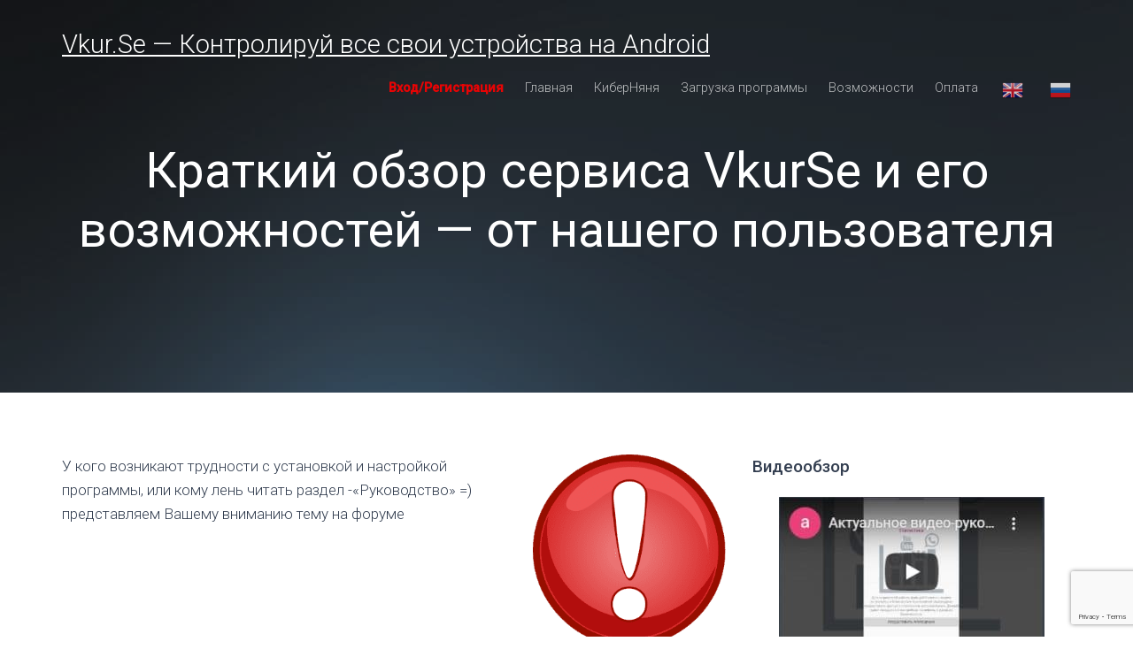

--- FILE ---
content_type: text/html; charset=UTF-8
request_url: https://vkur1.se/kratkiy-obzor-servisa-vkurse-i-ego-vozmozhnostey-ot-nashego-polzovatelya/
body_size: 11857
content:
<!DOCTYPE html><html lang="ru-RU"><head><meta charset="UTF-8"><meta name="viewport" content="width=device-width, initial-scale=1">  <script>(function(d, w, c) {
        w.ChatraID = 'MGbfhFRsJnAdvozTa';
        var s = d.createElement('script');
        w[c] = w[c] || function() {
            (w[c].q = w[c].q || []).push(arguments);
        };
        s.async = true;
        s.src = 'https://call.chatra.io/chatra.js';
        if (d.head) d.head.appendChild(s);
    })(document, window, 'Chatra');</script> <meta name="yandex-verification" content="687688867390e43a" /><meta name="webmoney" content="A9B470FC-B419-47FC-8DD8-030816D90AAD"/><meta name="enot" content="4971591945009GzSvnfEJBKxgMutP8_TfdlvdLEECFfGp" /><meta name="google-site-verification" content="ikEIUgrYD1vb6sRDLHyRbBETvis9lcPe90cxyjT1_Jg" /><link rel="stylesheet" media="print" onload="this.onload=null;this.media='all';" id="ao_optimized_gfonts" href="https://fonts.googleapis.com/css?family=Roboto%3A300%2C400%2C500&amp;display=swap" /><link rel="profile" href="http://gmpg.org/xfn/11"><link media="all" href="https://vkur1.se/wp-content/cache/autoptimize/css/autoptimize_0ea8104c9585a78fcc3c7c4cd8d6bb1c.css" rel="stylesheet" /><title>Краткий обзор сервиса VkurSe и его возможностей - от нашего пользователя</title><meta name='robots' content='max-image-preview:large' /><link rel='dns-prefetch' href='//www.google.com' /><link rel='dns-prefetch' href='//s.w.org' /><link href='https://fonts.gstatic.com' crossorigin='anonymous' rel='preconnect' /><link rel="alternate" type="application/rss+xml" title="Vkur.Se - Контролируй все свои устройства на Android &raquo; Лента" href="https://vkur1.se/feed/" /><link rel="alternate" type="application/rss+xml" title="Vkur.Se - Контролируй все свои устройства на Android &raquo; Лента комментариев" href="https://vkur1.se/comments/feed/" /> <script type="text/javascript">window._wpemojiSettings = {"baseUrl":"https:\/\/s.w.org\/images\/core\/emoji\/13.0.1\/72x72\/","ext":".png","svgUrl":"https:\/\/s.w.org\/images\/core\/emoji\/13.0.1\/svg\/","svgExt":".svg","source":{"concatemoji":"https:\/\/vkur1.se\/wp-includes\/js\/wp-emoji-release.min.js?ver=5.7.14"}};
			!function(e,a,t){var n,r,o,i=a.createElement("canvas"),p=i.getContext&&i.getContext("2d");function s(e,t){var a=String.fromCharCode;p.clearRect(0,0,i.width,i.height),p.fillText(a.apply(this,e),0,0);e=i.toDataURL();return p.clearRect(0,0,i.width,i.height),p.fillText(a.apply(this,t),0,0),e===i.toDataURL()}function c(e){var t=a.createElement("script");t.src=e,t.defer=t.type="text/javascript",a.getElementsByTagName("head")[0].appendChild(t)}for(o=Array("flag","emoji"),t.supports={everything:!0,everythingExceptFlag:!0},r=0;r<o.length;r++)t.supports[o[r]]=function(e){if(!p||!p.fillText)return!1;switch(p.textBaseline="top",p.font="600 32px Arial",e){case"flag":return s([127987,65039,8205,9895,65039],[127987,65039,8203,9895,65039])?!1:!s([55356,56826,55356,56819],[55356,56826,8203,55356,56819])&&!s([55356,57332,56128,56423,56128,56418,56128,56421,56128,56430,56128,56423,56128,56447],[55356,57332,8203,56128,56423,8203,56128,56418,8203,56128,56421,8203,56128,56430,8203,56128,56423,8203,56128,56447]);case"emoji":return!s([55357,56424,8205,55356,57212],[55357,56424,8203,55356,57212])}return!1}(o[r]),t.supports.everything=t.supports.everything&&t.supports[o[r]],"flag"!==o[r]&&(t.supports.everythingExceptFlag=t.supports.everythingExceptFlag&&t.supports[o[r]]);t.supports.everythingExceptFlag=t.supports.everythingExceptFlag&&!t.supports.flag,t.DOMReady=!1,t.readyCallback=function(){t.DOMReady=!0},t.supports.everything||(n=function(){t.readyCallback()},a.addEventListener?(a.addEventListener("DOMContentLoaded",n,!1),e.addEventListener("load",n,!1)):(e.attachEvent("onload",n),a.attachEvent("onreadystatechange",function(){"complete"===a.readyState&&t.readyCallback()})),(n=t.source||{}).concatemoji?c(n.concatemoji):n.wpemoji&&n.twemoji&&(c(n.twemoji),c(n.wpemoji)))}(window,document,window._wpemojiSettings);</script>  <script type='text/javascript' src='https://vkur1.se/wp-includes/js/jquery/jquery.min.js?ver=3.5.1' id='jquery-core-js'></script> <link rel="https://api.w.org/" href="https://vkur1.se/wp-json/" /><link rel="alternate" type="application/json" href="https://vkur1.se/wp-json/wp/v2/pages/796" /><link rel="EditURI" type="application/rsd+xml" title="RSD" href="https://vkur1.se/xmlrpc.php?rsd" /><link rel="wlwmanifest" type="application/wlwmanifest+xml" href="https://vkur1.se/wp-includes/wlwmanifest.xml" /><meta name="generator" content="WordPress 5.7.14" /><link rel="canonical" href="https://vkur1.se/kratkiy-obzor-servisa-vkurse-i-ego-vozmozhnostey-ot-nashego-polzovatelya/" /><link rel='shortlink' href='https://vkur1.se/?p=796' /><link rel="alternate" type="application/json+oembed" href="https://vkur1.se/wp-json/oembed/1.0/embed?url=https%3A%2F%2Fvkur1.se%2Fkratkiy-obzor-servisa-vkurse-i-ego-vozmozhnostey-ot-nashego-polzovatelya%2F" /><link rel="alternate" type="text/xml+oembed" href="https://vkur1.se/wp-json/oembed/1.0/embed?url=https%3A%2F%2Fvkur1.se%2Fkratkiy-obzor-servisa-vkurse-i-ego-vozmozhnostey-ot-nashego-polzovatelya%2F&#038;format=xml" />  <script type="text/javascript">jQuery(function () {

		var mobileOnly = false;
		
		if (mobileOnly) {
			return;
		}

		jQuery.fn.getTitle = function () { // Copy the title of every IMG tag and add it to its parent A so that fancybox can show titles
			var arr = jQuery("a[data-fancybox]");
									jQuery.each(arr, function() {
										var title = jQuery(this).children("img").attr("title");
										 var caption = jQuery(this).next("figcaption").html();
                                        if(caption && title){jQuery(this).attr("title",title+" " + caption)}else if(title){ jQuery(this).attr("title",title);}else if(caption){jQuery(this).attr("title",caption);}
									});			}

		// Supported file extensions

				var thumbnails = jQuery("a:has(img)").not(".nolightbox").not('.envira-gallery-link').not('.ngg-simplelightbox').filter(function () {
			return /\.(jpe?g|png|gif|mp4|webp|bmp|pdf)(\?[^/]*)*$/i.test(jQuery(this).attr('href'))
		});
		

		// Add data-type iframe for links that are not images or videos.
		var iframeLinks = jQuery('.fancyboxforwp').filter(function () {
			return !/\.(jpe?g|png|gif|mp4|webp|bmp|pdf)(\?[^/]*)*$/i.test(jQuery(this).attr('href'))
		}).filter(function () {
			return !/vimeo|youtube/i.test(jQuery(this).attr('href'))
		});
		iframeLinks.attr({"data-type": "iframe"}).getTitle();

				// Gallery All
		thumbnails.addClass("fancyboxforwp").attr("data-fancybox", "gallery").getTitle();
		iframeLinks.attr({"data-fancybox": "gallery"}).getTitle();

		// Gallery type NONE
		
		// Call fancybox and apply it on any link with a rel atribute that starts with "fancybox", with the options set on the admin panel
		jQuery("a.fancyboxforwp").fancyboxforwp({
			loop: false,
			smallBtn: false,
			zoomOpacity: "auto",
			animationEffect: "fade",
			animationDuration: 500,
			transitionEffect: "fade",
			transitionDuration: "300",
			overlayShow: true,
			overlayOpacity: "0.3",
			titleShow: true,
			titlePosition: "inside",
			keyboard: true,
			showCloseButton: false,
			arrows: true,
			clickContent:false,
			clickSlide: "close",
			mobile: {
				clickContent: function (current, event) {
					return current.type === "image" ? "toggleControls" : false;
				},
				clickSlide: function (current, event) {
					return current.type === "image" ? "close" : "close";
				},
			},
			wheel: false,
			toolbar: true,
			preventCaptionOverlap: true,
			onInit: function() { },			onDeactivate
	: function() { },		beforeClose: function() { },			afterShow: function(instance) { jQuery( ".fancybox-image" ).on("click", function( ){ ( instance.isScaledDown() ) ? instance.scaleToActual() : instance.scaleToFit() }) },				afterClose: function() { },					caption : function( instance, item ) {var title ="";if("undefined" != typeof jQuery(this).context ){var title = jQuery(this).context.title;} else { var title = ("undefined" != typeof jQuery(this).attr("title")) ? jQuery(this).attr("title") : false;}var caption = jQuery(this).data('caption') || '';if ( item.type === 'image' && title.length ) {caption = (caption.length ? caption + '<br />' : '') + '<p class="caption-title">'+title+'</p>' ;}return caption;},
		afterLoad : function( instance, current ) {current.$content.append('<div class=\"fancybox-custom-caption inside-caption\" style=\" position: absolute;left:0;right:0;color:#000;margin:0 auto;bottom:0;text-align:center;background-color:#FFFFFF \">' + current.opts.caption + '</div>');},
			})
		;

			})</script> <meta name="robots" content="index,follow,noarchive,noodp,noydir" /><meta name="description" content="Сервис представляет собой мощную платформу по наблюдению за андроид устройствами." /><link rel="canonical" href="https://vkur1.se/kratkiy-obzor-servisa-vkurse-i-ego-vozmozhnostey-ot-nashego-polzovatelya/" />  <script type="application/ld+json">{"@context":"https:\/\/schema.org\/","@type":"Article","mainEntityOfPage":{"@type":"WebPage","@id":"https:\/\/vkur1.se\/kratkiy-obzor-servisa-vkurse-i-ego-vozmozhnostey-ot-nashego-polzovatelya\/"},"url":"https:\/\/vkur1.se\/kratkiy-obzor-servisa-vkurse-i-ego-vozmozhnostey-ot-nashego-polzovatelya\/","headline":" Краткий обзор сервиса VkurSe и его возможностей - от нашего...","datePublished":"2015-03-23T13:03:56+05:00","dateModified":"2018-09-12T12:09:11+05:00","publisher":{"@type":"Organization","@id":"https:\/\/vkur1.se\/#organization","name":"Программа для слежения за телефоном на Android - Vkur.se","logo":{"@type":"ImageObject","url":"https:\/\/vkur1.se\/wp-content\/uploads\/2020\/07\/vkurse-logo-1.png","width":600,"height":60}},"image":{"@type":"ImageObject","url":"http:\/\/vkur1.se\/wp-content\/uploads\/2015\/03\/xovc-300x300.png","width":696,"height":"218"},"description":"У кого возникают трудности с установкой и настройкой программы, или кому лень читать раздел -\"Руководство\" =) представляем Вашему вниманию тему на форуме Краткий обзор сервиса VkurSe и его возможностей Сервис представляет собой мощную платформу по наблюдению за андроид устройствами. ►Зарегистрировавшись и установив приложение VkurSe на телефон Вы будите В","author":{"@type":"Person","name":"admin","url":"https:\/\/vkur1.se\/author\/admin\/","image":{"@type":"ImageObject","url":"https:\/\/secure.gravatar.com\/avatar\/29147707d7998004d643aaa41830e9eb?s=96&d=mm&r=g","height":96,"width":96}}}</script> <meta name="generator" content="Powered by WPBakery Page Builder - drag and drop page builder for WordPress."/> <!--[if lte IE 9]><link rel="stylesheet" type="text/css" href="https://vkur1.se/wp-content/plugins/js_composer/assets/css/vc_lte_ie9.min.css" media="screen"><![endif]--><link rel="icon" href="https://vkur1.se/wp-content/uploads/2020/07/cropped-vkurse-logo-1-32x32.png" sizes="32x32" /><link rel="icon" href="https://vkur1.se/wp-content/uploads/2020/07/cropped-vkurse-logo-1-192x192.png" sizes="192x192" /><link rel="apple-touch-icon" href="https://vkur1.se/wp-content/uploads/2020/07/cropped-vkurse-logo-1-180x180.png" /><meta name="msapplication-TileImage" content="https://vkur1.se/wp-content/uploads/2020/07/cropped-vkurse-logo-1-270x270.png" /> <noscript><style type="text/css">.wpb_animate_when_almost_visible { opacity: 1; }</style></noscript></head><body class="page-template-default page page-id-796 group-blog wpb-js-composer js-comp-ver-5.7 vc_responsive"> <script>(function(i,s,o,g,r,a,m){i['GoogleAnalyticsObject']=r;i[r]=i[r]||function(){
        (i[r].q=i[r].q||[]).push(arguments)},i[r].l=1*new Date();a=s.createElement(o),
        m=s.getElementsByTagName(o)[0];a.async=1;a.src=g;m.parentNode.insertBefore(a,m)
    })(window,document,'script','//www.google-analytics.com/analytics.js','ga');

    ga('create', 'UA-59518436-1', 'auto');
    ga('send', 'pageview');</script>  <script type="text/javascript">var _tmr = _tmr || [];
    _tmr.push({id: "2614922", type: "pageView", start: (new Date()).getTime()});
    (function (d, w) {
        var ts = d.createElement("script"); ts.type = "text/javascript"; ts.async = true;
        ts.src = (d.location.protocol == "https:" ? "https:" : "http:") + "//top-fwz1.mail.ru/js/code.js";
        var f = function () {var s = d.getElementsByTagName("script")[0]; s.parentNode.insertBefore(ts, s);};
        if (w.opera == "[object Opera]") { d.addEventListener("DOMContentLoaded", f, false); } else { f(); }
    })(document, window);</script><noscript><div style="position:absolute;left:-10000px;"> <img src="//top-fwz1.mail.ru/counter?id=2614922;js=na" style="border:0;" height="1" width="1" alt="Рейтинг@Mail.ru" /></div></noscript><div id="preloader" style="display: none;"><div id="status"> <i class="fa fa-cog fa-spin fa-3x fa-bw  fa-flip-vertical"></i> <i class="fa fa-cog fa-spin fa-4x fa-fw"></i></div></div><div id="page" class="site"> <a class="skip-link screen-reader-text" href="#content">Skip to content</a><header id="masthead" class="site-header" role="banner"><nav id="mainNav" class="navbar navbar-default navbar-custom navbar-fixed-top"><div class="container"><div class="navbar-header scrolling"> <button type="button" class="navbar-toggle" data-toggle="collapse" data-target="#bs-example-navbar-collapse-1"> <span class="screen-reader-text">Toggle navigation</span> Menu </button> <a href="https://vkur1.se/" class="navbar-brand text-logo" title=""> Vkur.Se &#8212; Контролируй все свои устройства на Android </a></div><div class="collapse navbar-collapse" id="bs-example-navbar-collapse-1"><ul id="menu-glavnoe-menyu" class="nav navbar-nav navbar-right"><li id="menu-item-13695" class="menu-red menu-item menu-item-type-custom menu-item-object-custom menu-item-13695"><a class="scrolling" href="/assets/loginform.phtml">Вход/Регистрация</a></li><li id="menu-item-13710" class="menu-item menu-item-type-custom menu-item-object-custom menu-item-home menu-item-13710"><a class="scrolling" href="http://vkur1.se/">Главная</a></li><li id="menu-item-18817" class="menu-item menu-item-type-post_type menu-item-object-page menu-item-18817"><a class="scrolling" href="https://vkur1.se/kibernyanya/">КиберНяня</a></li><li id="menu-item-13752" class="menu-item menu-item-type-post_type menu-item-object-page menu-item-13752"><a class="scrolling" href="https://vkur1.se/download/">Загрузка программы</a></li><li id="menu-item-13751" class="menu-item menu-item-type-post_type menu-item-object-page menu-item-13751"><a class="scrolling" href="https://vkur1.se/capabilities/">Возможности</a></li><li id="menu-item-13754" class="menu-item menu-item-type-post_type menu-item-object-page menu-item-13754"><a class="scrolling" href="https://vkur1.se/payment/">Оплата</a></li><li style="position:relative;" class="menu-item menu-item-gtranslate"><a href="#" onclick="doGTranslate('ru|en');return false;" title="English" class="glink nturl notranslate"><noscript><img src="//vkur1.se/wp-content/plugins/gtranslate/flags/24/en.png" height="24" width="24" alt="English" /></noscript><img class="lazyload" src='data:image/svg+xml,%3Csvg%20xmlns=%22http://www.w3.org/2000/svg%22%20viewBox=%220%200%2024%2024%22%3E%3C/svg%3E' data-src="//vkur1.se/wp-content/plugins/gtranslate/flags/24/en.png" height="24" width="24" alt="English" /></a></li><li style="position:relative;" class="menu-item menu-item-gtranslate"><a href="#" onclick="doGTranslate('ru|ru');return false;" title="Russian" class="glink nturl notranslate"><noscript><img src="//vkur1.se/wp-content/plugins/gtranslate/flags/24/ru.png" height="24" width="24" alt="Russian" /></noscript><img class="lazyload" src='data:image/svg+xml,%3Csvg%20xmlns=%22http://www.w3.org/2000/svg%22%20viewBox=%220%200%2024%2024%22%3E%3C/svg%3E' data-src="//vkur1.se/wp-content/plugins/gtranslate/flags/24/ru.png" height="24" width="24" alt="Russian" /></a></li><div id="google_translate_element2"></div> <script>function googleTranslateElementInit2() {new google.translate.TranslateElement({pageLanguage: 'ru',autoDisplay: false}, 'google_translate_element2');}</script><script src="//translate.google.com/translate_a/element.js?cb=googleTranslateElementInit2"></script> <script>function GTranslateGetCurrentLang() {var keyValue = document['cookie'].match('(^|;) ?googtrans=([^;]*)(;|$)');return keyValue ? keyValue[2].split('/')[2] : null;}
function GTranslateFireEvent(element,event){try{if(document.createEventObject){var evt=document.createEventObject();element.fireEvent('on'+event,evt)}else{var evt=document.createEvent('HTMLEvents');evt.initEvent(event,true,true);element.dispatchEvent(evt)}}catch(e){}}
function doGTranslate(lang_pair){if(lang_pair.value)lang_pair=lang_pair.value;if(lang_pair=='')return;var lang=lang_pair.split('|')[1];if(GTranslateGetCurrentLang() == null && lang == lang_pair.split('|')[0])return;if(typeof ga!='undefined'){ga('send', 'event', 'GTranslate', lang, location.hostname+location.pathname+location.search);}else{if(typeof _gaq!='undefined')_gaq.push(['_trackEvent', 'GTranslate', lang, location.hostname+location.pathname+location.search]);}var teCombo;var sel=document.getElementsByTagName('select');for(var i=0;i<sel.length;i++)if(sel[i].className.indexOf('goog-te-combo')!=-1){teCombo=sel[i];break;}if(document.getElementById('google_translate_element2')==null||document.getElementById('google_translate_element2').innerHTML.length==0||teCombo.length==0||teCombo.innerHTML.length==0){setTimeout(function(){doGTranslate(lang_pair)},500)}else{teCombo.value=lang;GTranslateFireEvent(teCombo,'change');GTranslateFireEvent(teCombo,'change')}}</script> </ul></div></div></nav></header><div class="blog-header"><div class="lazyload blog-header-content" 
 data-bg="https://vkur1.se/wp-content/uploads/2020/05/pyatna_svet_temnyy_fon_46838_2560x108011.jpg" style="  background-image: url(data:image/svg+xml,%3Csvg%20xmlns=%22http://www.w3.org/2000/svg%22%20viewBox=%220%200%20500%20300%22%3E%3C/svg%3E); "><div class="overlay"></div><div class="container"><h1> Краткий обзор сервиса VkurSe и его возможностей &#8212; от нашего пользователя</h1></div></div></div><div id="primary" class="content-area container"><main id="main" class="site-main row" role="main"><div class="blog-list page clearfix"><div class="col-md-8 "><div class="blog-content"><article id="post-796" class="single-news post-796 page type-page status-publish hentry"><div class="entry-content"><p><noscript><img class=" wp-image-798 alignright" src="http://vkur1.se/wp-content/uploads/2015/03/xovc-300x300.png" alt="xovc" width="218" height="218" srcset="https://vkur1.se/wp-content/uploads/2015/03/xovc-300x300.png 300w, https://vkur1.se/wp-content/uploads/2015/03/xovc-150x150.png 150w, https://vkur1.se/wp-content/uploads/2015/03/xovc-624x624.png 624w, https://vkur1.se/wp-content/uploads/2015/03/xovc.png 768w" sizes="(max-width: 218px) 100vw, 218px" /></noscript><img class="lazyload  wp-image-798 alignright" src='data:image/svg+xml,%3Csvg%20xmlns=%22http://www.w3.org/2000/svg%22%20viewBox=%220%200%20218%20218%22%3E%3C/svg%3E' data-src="http://vkur1.se/wp-content/uploads/2015/03/xovc-300x300.png" alt="xovc" width="218" height="218" data-srcset="https://vkur1.se/wp-content/uploads/2015/03/xovc-300x300.png 300w, https://vkur1.se/wp-content/uploads/2015/03/xovc-150x150.png 150w, https://vkur1.se/wp-content/uploads/2015/03/xovc-624x624.png 624w, https://vkur1.se/wp-content/uploads/2015/03/xovc.png 768w" data-sizes="(max-width: 218px) 100vw, 218px" />У кого возникают трудности с установкой и настройкой программы, или кому лень читать раздел -&#171;<a href="http://vkur1.se/manual/">Руководство</a>&#187; =) представляем Вашему вниманию тему на форуме</p><p><a href="http://forum.vkur1.se/index.php/topic,6.0.html">Краткий обзор сервиса VkurSe и его возможностей</a></p><p>Сервис представляет собой мощную платформу по наблюдению за андроид устройствами.</p><p>►Зарегистрировавшись и установив приложение VkurSe на телефон Вы будите В Курсе:<br /> ► Сообщений WhatsApp<br /> ► Сообщений Viber<br /> ► Сообщений FaceBook<br /> ► Сообщений Вконтакте<br /> ► Сообщений Skype<br /> ► Сможете в режиме онлайн видеть где в данный момент находиться телефон<br /> ► Получать фото, и аудио<br /> ► Записывать звонки<br /> И многое, многое другое.</p><p>Ты еще не В Курсе?<br /> Тогда присоединяйся!</p><p>&nbsp;</p></div></article></div></div><aside id="secondary" class="widget-area col-md-4" role="complementary"><section id="custom_html-2" class="widget_text widget widget_custom_html"><h4 class="widget-title">Видеообзор</h4><div class="textwidget custom-html-widget"><p data-wp-editing="1"><a href="https://youtu.be/qOtF94M_iDs" target="_blank" rel="noopener"><noscript><img class="aligncenter wp-image-13975 size-medium" src="https://vkur1.se/wp-content/uploads/2020/05/video-300x171.jpg" alt="" width="300" height="171" /></noscript><img class="lazyload aligncenter wp-image-13975 size-medium" src='data:image/svg+xml,%3Csvg%20xmlns=%22http://www.w3.org/2000/svg%22%20viewBox=%220%200%20300%20171%22%3E%3C/svg%3E' data-src="https://vkur1.se/wp-content/uploads/2020/05/video-300x171.jpg" alt="" width="300" height="171" /></a></p></div></section><section id="gab_text_widget-2" class="widget gab_text_widget"><h4 class="widget-title"><span style="background: url(https://vkur1.se/wp-content/plugins/gabfire-widget-pack/images/24x/world.png) no-repeat left center;padding:3px 0 3px 30px;">Подписка на 2 года</span></h4><pre><span style="color: #ff0000;">Всего от 1$</span></pre><span class="about_more"><a href="https://vkur1.se/payment/">Подписаться</a></span><div class='clear'></div></section><section id="gab_text_widget-4" class="widget gab_text_widget"><h4 class="widget-title"><span style="background: url(https://vkur1.se/wp-content/plugins/gabfire-widget-pack/images/24x/home.png) no-repeat left center;padding:3px 0 3px 30px;">Попробуйте </span></h4><pre><span style="color: #ff0000;">Бесплатно 1 день</span></pre><span class="about_more"><a href="https://vkur1.se/download/">Скачать</a></span><div class='clear'></div></section><section id="nav_menu-12" class="widget widget_nav_menu"><h4 class="widget-title">Важно</h4><div class="menu-bokovoe-menyu-container"><ul id="menu-bokovoe-menyu" class="menu"><li id="menu-item-18804" class="menu-item menu-item-type-post_type menu-item-object-page menu-item-18804"><a href="https://vkur1.se/kibernyanya/">КиберНяня</a></li><li id="menu-item-13793" class="menu-item menu-item-type-post_type menu-item-object-post menu-item-13793"><a href="https://vkur1.se/kak-oplatit-servis-vkurse-sposobyi-oplatyi-avto-i-ruchnoe-popolnenie/">Как оплатить сервис VkurSe – способы оплаты, авто и ручное пополнение</a></li><li id="menu-item-13794" class="menu-item menu-item-type-post_type menu-item-object-page menu-item-13794"><a href="https://vkur1.se/zashhita-telefona-ot-krazhi/">Защита телефона от кражи</a></li><li id="menu-item-13795" class="menu-item menu-item-type-post_type menu-item-object-page menu-item-13795"><a href="https://vkur1.se/mobilnyiy-kontrol-v-kachestve-povyishe/">Мобильный контроль в качестве повышения продуктивности сотрудников</a></li><li id="menu-item-13796" class="menu-item menu-item-type-post_type menu-item-object-page menu-item-13796"><a href="https://vkur1.se/roditelskiy-kontrol-teper-i-na-sma/">Родительский контроль теперь и на смартфоне</a></li><li id="menu-item-14339" class="menu-item menu-item-type-post_type menu-item-object-page menu-item-14339"><a href="https://vkur1.se/vkurse-dlya-biznesa/">VkurSe для бизнеса</a></li><li id="menu-item-15962" class="menu-item menu-item-type-post_type menu-item-object-page menu-item-15962"><a href="https://vkur1.se/otzyvy-o-nas/">Отзывы о нас</a></li><li id="menu-item-17553" class="menu-item menu-item-type-post_type menu-item-object-page menu-item-17553"><a href="https://vkur1.se/ugolovnaya-otvetstvennost/">Уголовная ответственность</a></li><li id="menu-item-18547" class="menu-item menu-item-type-post_type menu-item-object-page menu-item-18547"><a href="https://vkur1.se/kontakty/">Контакты</a></li></ul></div></section><section id="text-2" class="widget widget_text"><div class="textwidget"><p style="text-align: center;"><strong>Есть вопрос? Задавайте! Наши специалисты ответят в кратчайшие сроки.</strong></p><div role="form" class="wpcf7" id="wpcf7-f15946-o1" lang="ru-RU" dir="ltr"><div class="screen-reader-response"><p role="status" aria-live="polite" aria-atomic="true"></p><ul></ul></div><form action="/kratkiy-obzor-servisa-vkurse-i-ego-vozmozhnostey-ot-nashego-polzovatelya/#wpcf7-f15946-o1" method="post" class="wpcf7-form init cf7skins cf7s-seaspray" novalidate="novalidate" data-status="init"><div style="display: none;"> <input type="hidden" name="_wpcf7" value="15946" /> <input type="hidden" name="_wpcf7_version" value="5.4" /> <input type="hidden" name="_wpcf7_locale" value="ru_RU" /> <input type="hidden" name="_wpcf7_unit_tag" value="wpcf7-f15946-o1" /> <input type="hidden" name="_wpcf7_container_post" value="0" /> <input type="hidden" name="_wpcf7_posted_data_hash" value="" /> <input type="hidden" name="_wpcf7_recaptcha_response" value="" /></div><p> Ваше имя (обязательно):<br /> <span class="wpcf7-form-control-wrap your-name"><input type="text" name="your-name" value="" size="40" maxlength="200" class="wpcf7-form-control wpcf7-text wpcf7-validates-as-required" id="your-name" aria-required="true" aria-invalid="false" /></span><br /> Ваш E-Mail (обязательно):<br /> <span class="wpcf7-form-control-wrap your-email"><input type="email" name="your-email" value="" size="40" maxlength="200" class="wpcf7-form-control wpcf7-text wpcf7-email wpcf7-validates-as-required wpcf7-validates-as-email" id="your-email" aria-required="true" aria-invalid="false" /></span></p><p>Сообщение<br /> <span class="wpcf7-form-control-wrap your-message"><textarea name="your-message" cols="40" rows="10" class="wpcf7-form-control wpcf7-textarea" id="your-message" aria-invalid="false"></textarea></span></p><p><input type="submit" value="Отправить" class="wpcf7-form-control wpcf7-submit" /></p><div class="wpcf7-response-output" aria-hidden="true"></div></form></div></div></section></aside></div></main></div></div><div style="background-color: #333e50;"><div id="footer-widgets" style="margin-bottom: 0px;"><div class="wsfooterwdget contact-section"><div class="menu-glavnoe-menyu-container"><ul id="menu-glavnoe-menyu-1" class="menu"><li class="menu-red menu-item menu-item-type-custom menu-item-object-custom menu-item-13695"><a href="/assets/loginform.phtml">Вход/Регистрация</a></li><li class="menu-item menu-item-type-custom menu-item-object-custom menu-item-home menu-item-13710"><a href="http://vkur1.se/">Главная</a></li><li class="menu-item menu-item-type-post_type menu-item-object-page menu-item-18817"><a href="https://vkur1.se/kibernyanya/">КиберНяня</a></li><li class="menu-item menu-item-type-post_type menu-item-object-page menu-item-13752"><a href="https://vkur1.se/download/">Загрузка программы</a></li><li class="menu-item menu-item-type-post_type menu-item-object-page menu-item-13751"><a href="https://vkur1.se/capabilities/">Возможности</a></li><li class="menu-item menu-item-type-post_type menu-item-object-page menu-item-13754"><a href="https://vkur1.se/payment/">Оплата</a></li></ul></div></div><div class="wsfooterwdget contact-section"><div class="menu-nizhnee-menyu-container"><ul id="menu-nizhnee-menyu" class="menu"><li id="menu-item-18816" class="menu-item menu-item-type-post_type menu-item-object-page menu-item-18816"><a href="https://vkur1.se/kibernyanya/">Приложение КиберНяня</a></li><li id="menu-item-18252" class="menu-item menu-item-type-post_type menu-item-object-page menu-item-18252"><a href="https://vkur1.se/vkurse-dlya-biznesa/">Для бизнеса</a></li><li id="menu-item-13738" class="menu-item menu-item-type-post_type menu-item-object-post menu-item-13738"><a href="https://vkur1.se/zapis-zvonkov-na-android-10/">Запись звонков на Android 10</a></li><li id="menu-item-13739" class="menu-item menu-item-type-post_type menu-item-object-post menu-item-13739"><a href="https://vkur1.se/zapis-zvonkov-na-android-9/">Запись звонков на Android 9</a></li></ul></div></div><div class="wsfooterwdget contact-section"><div class="menu-nizhnee-menyu-2-container"><ul id="menu-nizhnee-menyu-2" class="menu"><li id="menu-item-13744" class="menu-item menu-item-type-post_type menu-item-object-page menu-item-13744"><a href="https://vkur1.se/vosstanovlenie-parolya/">Восстановление пароля</a></li><li id="menu-item-13742" class="menu-item menu-item-type-post_type menu-item-object-page menu-item-13742"><a href="https://vkur1.se/confidentiality/">Конфиденциальность</a></li><li id="menu-item-13745" class="menu-item menu-item-type-post_type menu-item-object-page menu-item-13745"><a href="https://vkur1.se/contacts/">Контакты</a></li><li id="menu-item-13746" class="menu-item menu-item-type-taxonomy menu-item-object-category menu-item-13746"><a href="https://vkur1.se/category/blog/">Блог</a></li><li id="menu-item-14346" class="menu-item menu-item-type-post_type menu-item-object-page menu-item-14346"><a href="https://vkur1.se/vkurse-dlya-biznesa/">VkurSe для бизнеса</a></li><li id="menu-item-13748" class="menu-item menu-item-type-custom menu-item-object-custom menu-item-13748"><a href="https://vkur1.se/karta-sayta/">Карта сайта</a></li></ul></div></div><div class="widget_text wsfooterwdget contact-section"><div class="textwidget custom-html-widget"></div></div><div class="widget_text wsfooterwdget contact-section"><div class="textwidget custom-html-widget"><a href="mailto:support@vkur.se">Почта: <strong>support@vkur.se</strong></a><br/></div></div></div></div><div style="clear-both"></div><footer id="colophon" class="site-footer" role="contentinfo"><div class="container"><div class="row"> <a href="https://metrika.yandex.ru/stat/?id=56634067&amp;from=informer"
 target="_blank" rel="nofollow"><noscript><img src="https://informer.yandex.ru/informer/56634067/3_1_FFFFFFFF_EFEFEFFF_0_pageviews"
 style="width:88px; height:31px; border:0;" alt="Яндекс.Метрика" title="Яндекс.Метрика: данные за сегодня (просмотры, визиты и уникальные посетители)" class="ym-advanced-informer" data-cid="56634067" data-lang="ru" /></noscript><img src='data:image/svg+xml,%3Csvg%20xmlns=%22http://www.w3.org/2000/svg%22%20viewBox=%220%200%20210%20140%22%3E%3C/svg%3E' data-src="https://informer.yandex.ru/informer/56634067/3_1_FFFFFFFF_EFEFEFFF_0_pageviews"
 style="width:88px; height:31px; border:0;" alt="Яндекс.Метрика" title="Яндекс.Метрика: данные за сегодня (просмотры, визиты и уникальные посетители)" class="lazyload ym-advanced-informer" data-cid="56634067" data-lang="ru" /></a>  <script type="text/javascript" >(function(m,e,t,r,i,k,a){m[i]=m[i]||function(){(m[i].a=m[i].a||[]).push(arguments)};
                        m[i].l=1*new Date();k=e.createElement(t),a=e.getElementsByTagName(t)[0],k.async=1,k.src=r,a.parentNode.insertBefore(k,a)})
                    (window, document, "script", "https://mc.yandex.ru/metrika/tag.js", "ym");

                    ym(56634067, "init", {
                        clickmap:true,
                        trackLinks:true,
                        accurateTrackBounce:true,
                        webvisor:true
                    });</script> <noscript><div><img src="https://mc.yandex.ru/watch/56634067" style="position:absolute; left:-9999px;" alt="" /></div></noscript> <a href="/payment/"> <noscript><img src="/images/88x31_wm_blue_on_white_ru.png"
 style="border:0;" height="31" width="88" alt="Мы принимаем Wwebmoney" /></noscript><img class="lazyload" src='data:image/svg+xml,%3Csvg%20xmlns=%22http://www.w3.org/2000/svg%22%20viewBox=%220%200%2088%2031%22%3E%3C/svg%3E' data-src="/images/88x31_wm_blue_on_white_ru.png"
 style="border:0;" height="31" width="88" alt="Мы принимаем Wwebmoney" /></a> <a href="//www.free-kassa.ru/"><noscript><img src="//www.free-kassa.ru/img/fk_btn/6.png"></noscript><img class="lazyload" src='data:image/svg+xml,%3Csvg%20xmlns=%22http://www.w3.org/2000/svg%22%20viewBox=%220%200%20210%20140%22%3E%3C/svg%3E' data-src="//www.free-kassa.ru/img/fk_btn/6.png"></a><p>Copyright by Vkur.Se 2025</p> <a href="https://freekassa.ru" target="_blank" rel="noopener noreferrer"> <noscript><img src="https://cdn.freekassa.ru/banners/big-dark-1.png" title="Прием платежей"></noscript><img class="lazyload" src='data:image/svg+xml,%3Csvg%20xmlns=%22http://www.w3.org/2000/svg%22%20viewBox=%220%200%20210%20140%22%3E%3C/svg%3E' data-src="https://cdn.freekassa.ru/banners/big-dark-1.png" title="Прием платежей"> </a></div></div></footer></div> <noscript><style>.lazyload{display:none;}</style></noscript><script data-noptimize="1">window.lazySizesConfig=window.lazySizesConfig||{};window.lazySizesConfig.loadMode=1;</script><script async data-noptimize="1" src='https://vkur1.se/wp-content/plugins/autoptimize/classes/external/js/lazysizes.min.js?ao_version=2.8.1'></script> <script type='text/javascript' src='https://vkur1.se/wp-includes/js/dist/vendor/wp-polyfill.min.js?ver=7.4.4' id='wp-polyfill-js'></script> <script type='text/javascript' id='wp-polyfill-js-after'>( 'fetch' in window ) || document.write( '<script src="https://vkur1.se/wp-includes/js/dist/vendor/wp-polyfill-fetch.min.js?ver=3.0.0"></scr' + 'ipt>' );( document.contains ) || document.write( '<script src="https://vkur1.se/wp-includes/js/dist/vendor/wp-polyfill-node-contains.min.js?ver=3.42.0"></scr' + 'ipt>' );( window.DOMRect ) || document.write( '<script src="https://vkur1.se/wp-includes/js/dist/vendor/wp-polyfill-dom-rect.min.js?ver=3.42.0"></scr' + 'ipt>' );( window.URL && window.URL.prototype && window.URLSearchParams ) || document.write( '<script src="https://vkur1.se/wp-includes/js/dist/vendor/wp-polyfill-url.min.js?ver=3.6.4"></scr' + 'ipt>' );( window.FormData && window.FormData.prototype.keys ) || document.write( '<script src="https://vkur1.se/wp-includes/js/dist/vendor/wp-polyfill-formdata.min.js?ver=3.0.12"></scr' + 'ipt>' );( Element.prototype.matches && Element.prototype.closest ) || document.write( '<script src="https://vkur1.se/wp-includes/js/dist/vendor/wp-polyfill-element-closest.min.js?ver=2.0.2"></scr' + 'ipt>' );( 'objectFit' in document.documentElement.style ) || document.write( '<script src="https://vkur1.se/wp-includes/js/dist/vendor/wp-polyfill-object-fit.min.js?ver=2.3.4"></scr' + 'ipt>' );</script> <script type='text/javascript' src='https://vkur1.se/wp-includes/js/dist/hooks.min.js?ver=d0188aa6c336f8bb426fe5318b7f5b72' id='wp-hooks-js'></script> <script type='text/javascript' src='https://vkur1.se/wp-includes/js/dist/i18n.min.js?ver=6ae7d829c963a7d8856558f3f9b32b43' id='wp-i18n-js'></script> <script type='text/javascript' id='wp-i18n-js-after'>wp.i18n.setLocaleData( { 'text direction\u0004ltr': [ 'ltr' ] } );</script> <script type='text/javascript' src='https://vkur1.se/wp-includes/js/dist/vendor/lodash.min.js?ver=4.17.21' id='lodash-js'></script> <script type='text/javascript' id='lodash-js-after'>window.lodash = _.noConflict();</script> <script type='text/javascript' src='https://vkur1.se/wp-includes/js/dist/url.min.js?ver=7c99a9585caad6f2f16c19ecd17a86cd' id='wp-url-js'></script> <script type='text/javascript' id='wp-api-fetch-js-translations'>( function( domain, translations ) {
	var localeData = translations.locale_data[ domain ] || translations.locale_data.messages;
	localeData[""].domain = domain;
	wp.i18n.setLocaleData( localeData, domain );
} )( "default", {"translation-revision-date":"2025-09-30 19:19:51+0000","generator":"GlotPress\/4.0.1","domain":"messages","locale_data":{"messages":{"":{"domain":"messages","plural-forms":"nplurals=3; plural=(n % 10 == 1 && n % 100 != 11) ? 0 : ((n % 10 >= 2 && n % 10 <= 4 && (n % 100 < 12 || n % 100 > 14)) ? 1 : 2);","lang":"ru"},"You are probably offline.":["\u0412\u043e\u0437\u043c\u043e\u0436\u043d\u043e, \u0447\u0442\u043e \u043f\u043e\u0434\u043a\u043b\u044e\u0447\u0435\u043d\u0438\u0435 \u043a \u0441\u0435\u0442\u0438 \u043d\u0435\u0434\u043e\u0441\u0442\u0443\u043f\u043d\u043e."],"Media upload failed. If this is a photo or a large image, please scale it down and try again.":["\u0417\u0430\u0433\u0440\u0443\u0437\u043a\u0430 \u043c\u0435\u0434\u0438\u0430\u0444\u0430\u0439\u043b\u0430 \u043d\u0435 \u0443\u0434\u0430\u043b\u0430\u0441\u044c. \u0415\u0441\u043b\u0438 \u044d\u0442\u043e \u0444\u043e\u0442\u043e\u0433\u0440\u0430\u0444\u0438\u044f \u0438\u043b\u0438 \u0438\u0437\u043e\u0431\u0440\u0430\u0436\u0435\u043d\u0438\u0435 \u0431\u043e\u043b\u044c\u0448\u043e\u0433\u043e \u0440\u0430\u0437\u043c\u0435\u0440\u0430, \u0443\u043c\u0435\u043d\u044c\u0448\u0438\u0442\u0435 \u0435\u0433\u043e \u0438 \u043f\u043e\u043f\u0440\u043e\u0431\u0443\u0439\u0442\u0435 \u0441\u043d\u043e\u0432\u0430."],"An unknown error occurred.":["\u041f\u0440\u043e\u0438\u0437\u043e\u0448\u043b\u0430 \u043d\u0435\u0438\u0437\u0432\u0435\u0441\u0442\u043d\u0430\u044f \u043e\u0448\u0438\u0431\u043a\u0430."],"The response is not a valid JSON response.":["\u041e\u0442\u0432\u0435\u0442 \u043d\u0435 \u044f\u0432\u043b\u044f\u0435\u0442\u0441\u044f \u0434\u043e\u043f\u0443\u0441\u0442\u0438\u043c\u044b\u043c \u043e\u0442\u0432\u0435\u0442\u043e\u043c JSON."]}},"comment":{"reference":"wp-includes\/js\/dist\/api-fetch.js"}} );</script> <script type='text/javascript' src='https://vkur1.se/wp-includes/js/dist/api-fetch.min.js?ver=25cbf3644d200bdc5cab50e7966b5b03' id='wp-api-fetch-js'></script> <script type='text/javascript' id='wp-api-fetch-js-after'>wp.apiFetch.use( wp.apiFetch.createRootURLMiddleware( "https://vkur1.se/wp-json/" ) );
wp.apiFetch.nonceMiddleware = wp.apiFetch.createNonceMiddleware( "5784e2e798" );
wp.apiFetch.use( wp.apiFetch.nonceMiddleware );
wp.apiFetch.use( wp.apiFetch.mediaUploadMiddleware );
wp.apiFetch.nonceEndpoint = "https://vkur1.se/wp-admin/admin-ajax.php?action=rest-nonce";</script> <script type='text/javascript' id='contact-form-7-js-extra'>var wpcf7 = [];</script> <script type='text/javascript' src='https://www.google.com/recaptcha/api.js?render=6Lfg8oYUAAAAAI-XmxhAm18PPlzqwW6c8iz16byd&#038;ver=3.0' id='google-recaptcha-js'></script> <script type='text/javascript' id='wpcf7-recaptcha-js-extra'>var wpcf7_recaptcha = {"sitekey":"6Lfg8oYUAAAAAI-XmxhAm18PPlzqwW6c8iz16byd","actions":{"homepage":"homepage","contactform":"contactform"}};</script> <script defer src="https://vkur1.se/wp-content/cache/autoptimize/js/autoptimize_dd45283a03a28c0113728d9a35de8959.js"></script></body></html>

--- FILE ---
content_type: text/html; charset=utf-8
request_url: https://www.google.com/recaptcha/api2/anchor?ar=1&k=6Lfg8oYUAAAAAI-XmxhAm18PPlzqwW6c8iz16byd&co=aHR0cHM6Ly92a3VyMS5zZTo0NDM.&hl=en&v=PoyoqOPhxBO7pBk68S4YbpHZ&size=invisible&anchor-ms=20000&execute-ms=30000&cb=l1y91fn3v3r8
body_size: 48839
content:
<!DOCTYPE HTML><html dir="ltr" lang="en"><head><meta http-equiv="Content-Type" content="text/html; charset=UTF-8">
<meta http-equiv="X-UA-Compatible" content="IE=edge">
<title>reCAPTCHA</title>
<style type="text/css">
/* cyrillic-ext */
@font-face {
  font-family: 'Roboto';
  font-style: normal;
  font-weight: 400;
  font-stretch: 100%;
  src: url(//fonts.gstatic.com/s/roboto/v48/KFO7CnqEu92Fr1ME7kSn66aGLdTylUAMa3GUBHMdazTgWw.woff2) format('woff2');
  unicode-range: U+0460-052F, U+1C80-1C8A, U+20B4, U+2DE0-2DFF, U+A640-A69F, U+FE2E-FE2F;
}
/* cyrillic */
@font-face {
  font-family: 'Roboto';
  font-style: normal;
  font-weight: 400;
  font-stretch: 100%;
  src: url(//fonts.gstatic.com/s/roboto/v48/KFO7CnqEu92Fr1ME7kSn66aGLdTylUAMa3iUBHMdazTgWw.woff2) format('woff2');
  unicode-range: U+0301, U+0400-045F, U+0490-0491, U+04B0-04B1, U+2116;
}
/* greek-ext */
@font-face {
  font-family: 'Roboto';
  font-style: normal;
  font-weight: 400;
  font-stretch: 100%;
  src: url(//fonts.gstatic.com/s/roboto/v48/KFO7CnqEu92Fr1ME7kSn66aGLdTylUAMa3CUBHMdazTgWw.woff2) format('woff2');
  unicode-range: U+1F00-1FFF;
}
/* greek */
@font-face {
  font-family: 'Roboto';
  font-style: normal;
  font-weight: 400;
  font-stretch: 100%;
  src: url(//fonts.gstatic.com/s/roboto/v48/KFO7CnqEu92Fr1ME7kSn66aGLdTylUAMa3-UBHMdazTgWw.woff2) format('woff2');
  unicode-range: U+0370-0377, U+037A-037F, U+0384-038A, U+038C, U+038E-03A1, U+03A3-03FF;
}
/* math */
@font-face {
  font-family: 'Roboto';
  font-style: normal;
  font-weight: 400;
  font-stretch: 100%;
  src: url(//fonts.gstatic.com/s/roboto/v48/KFO7CnqEu92Fr1ME7kSn66aGLdTylUAMawCUBHMdazTgWw.woff2) format('woff2');
  unicode-range: U+0302-0303, U+0305, U+0307-0308, U+0310, U+0312, U+0315, U+031A, U+0326-0327, U+032C, U+032F-0330, U+0332-0333, U+0338, U+033A, U+0346, U+034D, U+0391-03A1, U+03A3-03A9, U+03B1-03C9, U+03D1, U+03D5-03D6, U+03F0-03F1, U+03F4-03F5, U+2016-2017, U+2034-2038, U+203C, U+2040, U+2043, U+2047, U+2050, U+2057, U+205F, U+2070-2071, U+2074-208E, U+2090-209C, U+20D0-20DC, U+20E1, U+20E5-20EF, U+2100-2112, U+2114-2115, U+2117-2121, U+2123-214F, U+2190, U+2192, U+2194-21AE, U+21B0-21E5, U+21F1-21F2, U+21F4-2211, U+2213-2214, U+2216-22FF, U+2308-230B, U+2310, U+2319, U+231C-2321, U+2336-237A, U+237C, U+2395, U+239B-23B7, U+23D0, U+23DC-23E1, U+2474-2475, U+25AF, U+25B3, U+25B7, U+25BD, U+25C1, U+25CA, U+25CC, U+25FB, U+266D-266F, U+27C0-27FF, U+2900-2AFF, U+2B0E-2B11, U+2B30-2B4C, U+2BFE, U+3030, U+FF5B, U+FF5D, U+1D400-1D7FF, U+1EE00-1EEFF;
}
/* symbols */
@font-face {
  font-family: 'Roboto';
  font-style: normal;
  font-weight: 400;
  font-stretch: 100%;
  src: url(//fonts.gstatic.com/s/roboto/v48/KFO7CnqEu92Fr1ME7kSn66aGLdTylUAMaxKUBHMdazTgWw.woff2) format('woff2');
  unicode-range: U+0001-000C, U+000E-001F, U+007F-009F, U+20DD-20E0, U+20E2-20E4, U+2150-218F, U+2190, U+2192, U+2194-2199, U+21AF, U+21E6-21F0, U+21F3, U+2218-2219, U+2299, U+22C4-22C6, U+2300-243F, U+2440-244A, U+2460-24FF, U+25A0-27BF, U+2800-28FF, U+2921-2922, U+2981, U+29BF, U+29EB, U+2B00-2BFF, U+4DC0-4DFF, U+FFF9-FFFB, U+10140-1018E, U+10190-1019C, U+101A0, U+101D0-101FD, U+102E0-102FB, U+10E60-10E7E, U+1D2C0-1D2D3, U+1D2E0-1D37F, U+1F000-1F0FF, U+1F100-1F1AD, U+1F1E6-1F1FF, U+1F30D-1F30F, U+1F315, U+1F31C, U+1F31E, U+1F320-1F32C, U+1F336, U+1F378, U+1F37D, U+1F382, U+1F393-1F39F, U+1F3A7-1F3A8, U+1F3AC-1F3AF, U+1F3C2, U+1F3C4-1F3C6, U+1F3CA-1F3CE, U+1F3D4-1F3E0, U+1F3ED, U+1F3F1-1F3F3, U+1F3F5-1F3F7, U+1F408, U+1F415, U+1F41F, U+1F426, U+1F43F, U+1F441-1F442, U+1F444, U+1F446-1F449, U+1F44C-1F44E, U+1F453, U+1F46A, U+1F47D, U+1F4A3, U+1F4B0, U+1F4B3, U+1F4B9, U+1F4BB, U+1F4BF, U+1F4C8-1F4CB, U+1F4D6, U+1F4DA, U+1F4DF, U+1F4E3-1F4E6, U+1F4EA-1F4ED, U+1F4F7, U+1F4F9-1F4FB, U+1F4FD-1F4FE, U+1F503, U+1F507-1F50B, U+1F50D, U+1F512-1F513, U+1F53E-1F54A, U+1F54F-1F5FA, U+1F610, U+1F650-1F67F, U+1F687, U+1F68D, U+1F691, U+1F694, U+1F698, U+1F6AD, U+1F6B2, U+1F6B9-1F6BA, U+1F6BC, U+1F6C6-1F6CF, U+1F6D3-1F6D7, U+1F6E0-1F6EA, U+1F6F0-1F6F3, U+1F6F7-1F6FC, U+1F700-1F7FF, U+1F800-1F80B, U+1F810-1F847, U+1F850-1F859, U+1F860-1F887, U+1F890-1F8AD, U+1F8B0-1F8BB, U+1F8C0-1F8C1, U+1F900-1F90B, U+1F93B, U+1F946, U+1F984, U+1F996, U+1F9E9, U+1FA00-1FA6F, U+1FA70-1FA7C, U+1FA80-1FA89, U+1FA8F-1FAC6, U+1FACE-1FADC, U+1FADF-1FAE9, U+1FAF0-1FAF8, U+1FB00-1FBFF;
}
/* vietnamese */
@font-face {
  font-family: 'Roboto';
  font-style: normal;
  font-weight: 400;
  font-stretch: 100%;
  src: url(//fonts.gstatic.com/s/roboto/v48/KFO7CnqEu92Fr1ME7kSn66aGLdTylUAMa3OUBHMdazTgWw.woff2) format('woff2');
  unicode-range: U+0102-0103, U+0110-0111, U+0128-0129, U+0168-0169, U+01A0-01A1, U+01AF-01B0, U+0300-0301, U+0303-0304, U+0308-0309, U+0323, U+0329, U+1EA0-1EF9, U+20AB;
}
/* latin-ext */
@font-face {
  font-family: 'Roboto';
  font-style: normal;
  font-weight: 400;
  font-stretch: 100%;
  src: url(//fonts.gstatic.com/s/roboto/v48/KFO7CnqEu92Fr1ME7kSn66aGLdTylUAMa3KUBHMdazTgWw.woff2) format('woff2');
  unicode-range: U+0100-02BA, U+02BD-02C5, U+02C7-02CC, U+02CE-02D7, U+02DD-02FF, U+0304, U+0308, U+0329, U+1D00-1DBF, U+1E00-1E9F, U+1EF2-1EFF, U+2020, U+20A0-20AB, U+20AD-20C0, U+2113, U+2C60-2C7F, U+A720-A7FF;
}
/* latin */
@font-face {
  font-family: 'Roboto';
  font-style: normal;
  font-weight: 400;
  font-stretch: 100%;
  src: url(//fonts.gstatic.com/s/roboto/v48/KFO7CnqEu92Fr1ME7kSn66aGLdTylUAMa3yUBHMdazQ.woff2) format('woff2');
  unicode-range: U+0000-00FF, U+0131, U+0152-0153, U+02BB-02BC, U+02C6, U+02DA, U+02DC, U+0304, U+0308, U+0329, U+2000-206F, U+20AC, U+2122, U+2191, U+2193, U+2212, U+2215, U+FEFF, U+FFFD;
}
/* cyrillic-ext */
@font-face {
  font-family: 'Roboto';
  font-style: normal;
  font-weight: 500;
  font-stretch: 100%;
  src: url(//fonts.gstatic.com/s/roboto/v48/KFO7CnqEu92Fr1ME7kSn66aGLdTylUAMa3GUBHMdazTgWw.woff2) format('woff2');
  unicode-range: U+0460-052F, U+1C80-1C8A, U+20B4, U+2DE0-2DFF, U+A640-A69F, U+FE2E-FE2F;
}
/* cyrillic */
@font-face {
  font-family: 'Roboto';
  font-style: normal;
  font-weight: 500;
  font-stretch: 100%;
  src: url(//fonts.gstatic.com/s/roboto/v48/KFO7CnqEu92Fr1ME7kSn66aGLdTylUAMa3iUBHMdazTgWw.woff2) format('woff2');
  unicode-range: U+0301, U+0400-045F, U+0490-0491, U+04B0-04B1, U+2116;
}
/* greek-ext */
@font-face {
  font-family: 'Roboto';
  font-style: normal;
  font-weight: 500;
  font-stretch: 100%;
  src: url(//fonts.gstatic.com/s/roboto/v48/KFO7CnqEu92Fr1ME7kSn66aGLdTylUAMa3CUBHMdazTgWw.woff2) format('woff2');
  unicode-range: U+1F00-1FFF;
}
/* greek */
@font-face {
  font-family: 'Roboto';
  font-style: normal;
  font-weight: 500;
  font-stretch: 100%;
  src: url(//fonts.gstatic.com/s/roboto/v48/KFO7CnqEu92Fr1ME7kSn66aGLdTylUAMa3-UBHMdazTgWw.woff2) format('woff2');
  unicode-range: U+0370-0377, U+037A-037F, U+0384-038A, U+038C, U+038E-03A1, U+03A3-03FF;
}
/* math */
@font-face {
  font-family: 'Roboto';
  font-style: normal;
  font-weight: 500;
  font-stretch: 100%;
  src: url(//fonts.gstatic.com/s/roboto/v48/KFO7CnqEu92Fr1ME7kSn66aGLdTylUAMawCUBHMdazTgWw.woff2) format('woff2');
  unicode-range: U+0302-0303, U+0305, U+0307-0308, U+0310, U+0312, U+0315, U+031A, U+0326-0327, U+032C, U+032F-0330, U+0332-0333, U+0338, U+033A, U+0346, U+034D, U+0391-03A1, U+03A3-03A9, U+03B1-03C9, U+03D1, U+03D5-03D6, U+03F0-03F1, U+03F4-03F5, U+2016-2017, U+2034-2038, U+203C, U+2040, U+2043, U+2047, U+2050, U+2057, U+205F, U+2070-2071, U+2074-208E, U+2090-209C, U+20D0-20DC, U+20E1, U+20E5-20EF, U+2100-2112, U+2114-2115, U+2117-2121, U+2123-214F, U+2190, U+2192, U+2194-21AE, U+21B0-21E5, U+21F1-21F2, U+21F4-2211, U+2213-2214, U+2216-22FF, U+2308-230B, U+2310, U+2319, U+231C-2321, U+2336-237A, U+237C, U+2395, U+239B-23B7, U+23D0, U+23DC-23E1, U+2474-2475, U+25AF, U+25B3, U+25B7, U+25BD, U+25C1, U+25CA, U+25CC, U+25FB, U+266D-266F, U+27C0-27FF, U+2900-2AFF, U+2B0E-2B11, U+2B30-2B4C, U+2BFE, U+3030, U+FF5B, U+FF5D, U+1D400-1D7FF, U+1EE00-1EEFF;
}
/* symbols */
@font-face {
  font-family: 'Roboto';
  font-style: normal;
  font-weight: 500;
  font-stretch: 100%;
  src: url(//fonts.gstatic.com/s/roboto/v48/KFO7CnqEu92Fr1ME7kSn66aGLdTylUAMaxKUBHMdazTgWw.woff2) format('woff2');
  unicode-range: U+0001-000C, U+000E-001F, U+007F-009F, U+20DD-20E0, U+20E2-20E4, U+2150-218F, U+2190, U+2192, U+2194-2199, U+21AF, U+21E6-21F0, U+21F3, U+2218-2219, U+2299, U+22C4-22C6, U+2300-243F, U+2440-244A, U+2460-24FF, U+25A0-27BF, U+2800-28FF, U+2921-2922, U+2981, U+29BF, U+29EB, U+2B00-2BFF, U+4DC0-4DFF, U+FFF9-FFFB, U+10140-1018E, U+10190-1019C, U+101A0, U+101D0-101FD, U+102E0-102FB, U+10E60-10E7E, U+1D2C0-1D2D3, U+1D2E0-1D37F, U+1F000-1F0FF, U+1F100-1F1AD, U+1F1E6-1F1FF, U+1F30D-1F30F, U+1F315, U+1F31C, U+1F31E, U+1F320-1F32C, U+1F336, U+1F378, U+1F37D, U+1F382, U+1F393-1F39F, U+1F3A7-1F3A8, U+1F3AC-1F3AF, U+1F3C2, U+1F3C4-1F3C6, U+1F3CA-1F3CE, U+1F3D4-1F3E0, U+1F3ED, U+1F3F1-1F3F3, U+1F3F5-1F3F7, U+1F408, U+1F415, U+1F41F, U+1F426, U+1F43F, U+1F441-1F442, U+1F444, U+1F446-1F449, U+1F44C-1F44E, U+1F453, U+1F46A, U+1F47D, U+1F4A3, U+1F4B0, U+1F4B3, U+1F4B9, U+1F4BB, U+1F4BF, U+1F4C8-1F4CB, U+1F4D6, U+1F4DA, U+1F4DF, U+1F4E3-1F4E6, U+1F4EA-1F4ED, U+1F4F7, U+1F4F9-1F4FB, U+1F4FD-1F4FE, U+1F503, U+1F507-1F50B, U+1F50D, U+1F512-1F513, U+1F53E-1F54A, U+1F54F-1F5FA, U+1F610, U+1F650-1F67F, U+1F687, U+1F68D, U+1F691, U+1F694, U+1F698, U+1F6AD, U+1F6B2, U+1F6B9-1F6BA, U+1F6BC, U+1F6C6-1F6CF, U+1F6D3-1F6D7, U+1F6E0-1F6EA, U+1F6F0-1F6F3, U+1F6F7-1F6FC, U+1F700-1F7FF, U+1F800-1F80B, U+1F810-1F847, U+1F850-1F859, U+1F860-1F887, U+1F890-1F8AD, U+1F8B0-1F8BB, U+1F8C0-1F8C1, U+1F900-1F90B, U+1F93B, U+1F946, U+1F984, U+1F996, U+1F9E9, U+1FA00-1FA6F, U+1FA70-1FA7C, U+1FA80-1FA89, U+1FA8F-1FAC6, U+1FACE-1FADC, U+1FADF-1FAE9, U+1FAF0-1FAF8, U+1FB00-1FBFF;
}
/* vietnamese */
@font-face {
  font-family: 'Roboto';
  font-style: normal;
  font-weight: 500;
  font-stretch: 100%;
  src: url(//fonts.gstatic.com/s/roboto/v48/KFO7CnqEu92Fr1ME7kSn66aGLdTylUAMa3OUBHMdazTgWw.woff2) format('woff2');
  unicode-range: U+0102-0103, U+0110-0111, U+0128-0129, U+0168-0169, U+01A0-01A1, U+01AF-01B0, U+0300-0301, U+0303-0304, U+0308-0309, U+0323, U+0329, U+1EA0-1EF9, U+20AB;
}
/* latin-ext */
@font-face {
  font-family: 'Roboto';
  font-style: normal;
  font-weight: 500;
  font-stretch: 100%;
  src: url(//fonts.gstatic.com/s/roboto/v48/KFO7CnqEu92Fr1ME7kSn66aGLdTylUAMa3KUBHMdazTgWw.woff2) format('woff2');
  unicode-range: U+0100-02BA, U+02BD-02C5, U+02C7-02CC, U+02CE-02D7, U+02DD-02FF, U+0304, U+0308, U+0329, U+1D00-1DBF, U+1E00-1E9F, U+1EF2-1EFF, U+2020, U+20A0-20AB, U+20AD-20C0, U+2113, U+2C60-2C7F, U+A720-A7FF;
}
/* latin */
@font-face {
  font-family: 'Roboto';
  font-style: normal;
  font-weight: 500;
  font-stretch: 100%;
  src: url(//fonts.gstatic.com/s/roboto/v48/KFO7CnqEu92Fr1ME7kSn66aGLdTylUAMa3yUBHMdazQ.woff2) format('woff2');
  unicode-range: U+0000-00FF, U+0131, U+0152-0153, U+02BB-02BC, U+02C6, U+02DA, U+02DC, U+0304, U+0308, U+0329, U+2000-206F, U+20AC, U+2122, U+2191, U+2193, U+2212, U+2215, U+FEFF, U+FFFD;
}
/* cyrillic-ext */
@font-face {
  font-family: 'Roboto';
  font-style: normal;
  font-weight: 900;
  font-stretch: 100%;
  src: url(//fonts.gstatic.com/s/roboto/v48/KFO7CnqEu92Fr1ME7kSn66aGLdTylUAMa3GUBHMdazTgWw.woff2) format('woff2');
  unicode-range: U+0460-052F, U+1C80-1C8A, U+20B4, U+2DE0-2DFF, U+A640-A69F, U+FE2E-FE2F;
}
/* cyrillic */
@font-face {
  font-family: 'Roboto';
  font-style: normal;
  font-weight: 900;
  font-stretch: 100%;
  src: url(//fonts.gstatic.com/s/roboto/v48/KFO7CnqEu92Fr1ME7kSn66aGLdTylUAMa3iUBHMdazTgWw.woff2) format('woff2');
  unicode-range: U+0301, U+0400-045F, U+0490-0491, U+04B0-04B1, U+2116;
}
/* greek-ext */
@font-face {
  font-family: 'Roboto';
  font-style: normal;
  font-weight: 900;
  font-stretch: 100%;
  src: url(//fonts.gstatic.com/s/roboto/v48/KFO7CnqEu92Fr1ME7kSn66aGLdTylUAMa3CUBHMdazTgWw.woff2) format('woff2');
  unicode-range: U+1F00-1FFF;
}
/* greek */
@font-face {
  font-family: 'Roboto';
  font-style: normal;
  font-weight: 900;
  font-stretch: 100%;
  src: url(//fonts.gstatic.com/s/roboto/v48/KFO7CnqEu92Fr1ME7kSn66aGLdTylUAMa3-UBHMdazTgWw.woff2) format('woff2');
  unicode-range: U+0370-0377, U+037A-037F, U+0384-038A, U+038C, U+038E-03A1, U+03A3-03FF;
}
/* math */
@font-face {
  font-family: 'Roboto';
  font-style: normal;
  font-weight: 900;
  font-stretch: 100%;
  src: url(//fonts.gstatic.com/s/roboto/v48/KFO7CnqEu92Fr1ME7kSn66aGLdTylUAMawCUBHMdazTgWw.woff2) format('woff2');
  unicode-range: U+0302-0303, U+0305, U+0307-0308, U+0310, U+0312, U+0315, U+031A, U+0326-0327, U+032C, U+032F-0330, U+0332-0333, U+0338, U+033A, U+0346, U+034D, U+0391-03A1, U+03A3-03A9, U+03B1-03C9, U+03D1, U+03D5-03D6, U+03F0-03F1, U+03F4-03F5, U+2016-2017, U+2034-2038, U+203C, U+2040, U+2043, U+2047, U+2050, U+2057, U+205F, U+2070-2071, U+2074-208E, U+2090-209C, U+20D0-20DC, U+20E1, U+20E5-20EF, U+2100-2112, U+2114-2115, U+2117-2121, U+2123-214F, U+2190, U+2192, U+2194-21AE, U+21B0-21E5, U+21F1-21F2, U+21F4-2211, U+2213-2214, U+2216-22FF, U+2308-230B, U+2310, U+2319, U+231C-2321, U+2336-237A, U+237C, U+2395, U+239B-23B7, U+23D0, U+23DC-23E1, U+2474-2475, U+25AF, U+25B3, U+25B7, U+25BD, U+25C1, U+25CA, U+25CC, U+25FB, U+266D-266F, U+27C0-27FF, U+2900-2AFF, U+2B0E-2B11, U+2B30-2B4C, U+2BFE, U+3030, U+FF5B, U+FF5D, U+1D400-1D7FF, U+1EE00-1EEFF;
}
/* symbols */
@font-face {
  font-family: 'Roboto';
  font-style: normal;
  font-weight: 900;
  font-stretch: 100%;
  src: url(//fonts.gstatic.com/s/roboto/v48/KFO7CnqEu92Fr1ME7kSn66aGLdTylUAMaxKUBHMdazTgWw.woff2) format('woff2');
  unicode-range: U+0001-000C, U+000E-001F, U+007F-009F, U+20DD-20E0, U+20E2-20E4, U+2150-218F, U+2190, U+2192, U+2194-2199, U+21AF, U+21E6-21F0, U+21F3, U+2218-2219, U+2299, U+22C4-22C6, U+2300-243F, U+2440-244A, U+2460-24FF, U+25A0-27BF, U+2800-28FF, U+2921-2922, U+2981, U+29BF, U+29EB, U+2B00-2BFF, U+4DC0-4DFF, U+FFF9-FFFB, U+10140-1018E, U+10190-1019C, U+101A0, U+101D0-101FD, U+102E0-102FB, U+10E60-10E7E, U+1D2C0-1D2D3, U+1D2E0-1D37F, U+1F000-1F0FF, U+1F100-1F1AD, U+1F1E6-1F1FF, U+1F30D-1F30F, U+1F315, U+1F31C, U+1F31E, U+1F320-1F32C, U+1F336, U+1F378, U+1F37D, U+1F382, U+1F393-1F39F, U+1F3A7-1F3A8, U+1F3AC-1F3AF, U+1F3C2, U+1F3C4-1F3C6, U+1F3CA-1F3CE, U+1F3D4-1F3E0, U+1F3ED, U+1F3F1-1F3F3, U+1F3F5-1F3F7, U+1F408, U+1F415, U+1F41F, U+1F426, U+1F43F, U+1F441-1F442, U+1F444, U+1F446-1F449, U+1F44C-1F44E, U+1F453, U+1F46A, U+1F47D, U+1F4A3, U+1F4B0, U+1F4B3, U+1F4B9, U+1F4BB, U+1F4BF, U+1F4C8-1F4CB, U+1F4D6, U+1F4DA, U+1F4DF, U+1F4E3-1F4E6, U+1F4EA-1F4ED, U+1F4F7, U+1F4F9-1F4FB, U+1F4FD-1F4FE, U+1F503, U+1F507-1F50B, U+1F50D, U+1F512-1F513, U+1F53E-1F54A, U+1F54F-1F5FA, U+1F610, U+1F650-1F67F, U+1F687, U+1F68D, U+1F691, U+1F694, U+1F698, U+1F6AD, U+1F6B2, U+1F6B9-1F6BA, U+1F6BC, U+1F6C6-1F6CF, U+1F6D3-1F6D7, U+1F6E0-1F6EA, U+1F6F0-1F6F3, U+1F6F7-1F6FC, U+1F700-1F7FF, U+1F800-1F80B, U+1F810-1F847, U+1F850-1F859, U+1F860-1F887, U+1F890-1F8AD, U+1F8B0-1F8BB, U+1F8C0-1F8C1, U+1F900-1F90B, U+1F93B, U+1F946, U+1F984, U+1F996, U+1F9E9, U+1FA00-1FA6F, U+1FA70-1FA7C, U+1FA80-1FA89, U+1FA8F-1FAC6, U+1FACE-1FADC, U+1FADF-1FAE9, U+1FAF0-1FAF8, U+1FB00-1FBFF;
}
/* vietnamese */
@font-face {
  font-family: 'Roboto';
  font-style: normal;
  font-weight: 900;
  font-stretch: 100%;
  src: url(//fonts.gstatic.com/s/roboto/v48/KFO7CnqEu92Fr1ME7kSn66aGLdTylUAMa3OUBHMdazTgWw.woff2) format('woff2');
  unicode-range: U+0102-0103, U+0110-0111, U+0128-0129, U+0168-0169, U+01A0-01A1, U+01AF-01B0, U+0300-0301, U+0303-0304, U+0308-0309, U+0323, U+0329, U+1EA0-1EF9, U+20AB;
}
/* latin-ext */
@font-face {
  font-family: 'Roboto';
  font-style: normal;
  font-weight: 900;
  font-stretch: 100%;
  src: url(//fonts.gstatic.com/s/roboto/v48/KFO7CnqEu92Fr1ME7kSn66aGLdTylUAMa3KUBHMdazTgWw.woff2) format('woff2');
  unicode-range: U+0100-02BA, U+02BD-02C5, U+02C7-02CC, U+02CE-02D7, U+02DD-02FF, U+0304, U+0308, U+0329, U+1D00-1DBF, U+1E00-1E9F, U+1EF2-1EFF, U+2020, U+20A0-20AB, U+20AD-20C0, U+2113, U+2C60-2C7F, U+A720-A7FF;
}
/* latin */
@font-face {
  font-family: 'Roboto';
  font-style: normal;
  font-weight: 900;
  font-stretch: 100%;
  src: url(//fonts.gstatic.com/s/roboto/v48/KFO7CnqEu92Fr1ME7kSn66aGLdTylUAMa3yUBHMdazQ.woff2) format('woff2');
  unicode-range: U+0000-00FF, U+0131, U+0152-0153, U+02BB-02BC, U+02C6, U+02DA, U+02DC, U+0304, U+0308, U+0329, U+2000-206F, U+20AC, U+2122, U+2191, U+2193, U+2212, U+2215, U+FEFF, U+FFFD;
}

</style>
<link rel="stylesheet" type="text/css" href="https://www.gstatic.com/recaptcha/releases/PoyoqOPhxBO7pBk68S4YbpHZ/styles__ltr.css">
<script nonce="QJT31gizpSosDBBsbp7nZw" type="text/javascript">window['__recaptcha_api'] = 'https://www.google.com/recaptcha/api2/';</script>
<script type="text/javascript" src="https://www.gstatic.com/recaptcha/releases/PoyoqOPhxBO7pBk68S4YbpHZ/recaptcha__en.js" nonce="QJT31gizpSosDBBsbp7nZw">
      
    </script></head>
<body><div id="rc-anchor-alert" class="rc-anchor-alert"></div>
<input type="hidden" id="recaptcha-token" value="[base64]">
<script type="text/javascript" nonce="QJT31gizpSosDBBsbp7nZw">
      recaptcha.anchor.Main.init("[\x22ainput\x22,[\x22bgdata\x22,\x22\x22,\[base64]/[base64]/[base64]/ZyhXLGgpOnEoW04sMjEsbF0sVywwKSxoKSxmYWxzZSxmYWxzZSl9Y2F0Y2goayl7RygzNTgsVyk/[base64]/[base64]/[base64]/[base64]/[base64]/[base64]/[base64]/bmV3IEJbT10oRFswXSk6dz09Mj9uZXcgQltPXShEWzBdLERbMV0pOnc9PTM/bmV3IEJbT10oRFswXSxEWzFdLERbMl0pOnc9PTQ/[base64]/[base64]/[base64]/[base64]/[base64]\\u003d\x22,\[base64]\x22,\x22f0I4woRMflZ3w5nDmsO/w6LCuB0xwolLZiMWwqRow5/CiB96wptHC8Kzwp3CtMOow5onw7lEFMObwqbDn8KxJcOxwrnDrWHDij7CgcOawp/DuQcsPz9owp/DngDDr8KUAwfCvjhDw7LDlRjCrCI8w5RZwqXDpsOgwpZmwqbCsAHDscOBwr0yMgkvwrkQEsKPw7zCi3XDnkXCnx7CrsOuw7R7wpfDkMKxwrHCrTFUdMORwo3Dg8KrwowUHlbDsMOhwoYXQcKsw5jChsO9w6nDpsK4w67DjTfDv8KVwoJfw6p/w5InHcOJXcKqwo9eIcKiw7LCk8Ojw6U/[base64]/[base64]/Dm2hzwq0Kw7bDgMKcw7vDs8OrF8OEwq4CTsKgQsK2w4rCpHQbByDCvXTDkXjDjcKxw5jDusO7wplDw4gTdRfDohDCtnHCng3Dv8OJw4ttHMKUwp1+acK1NsOzCsO4w4/CosKww6VrwrJHw5TDhSk/w4EhwoDDgx5EZsOjX8Ofw6PDncOOSAI3wqPDlgZDQRNfMxLDm8KrWMKpYjA+UMOTQsKPwozDm8OFw4bDocKxeGXCo8OwQcOhw5rDjsO+dXbDn1giw53DmMKXSQzCtcO0worDpFnCh8OuT8OcTcO4Y8KKw5/[base64]/DsMOKw65gZE/[base64]/Dqh/DrMK1LwRJwr0LEzAWF8K/wpsSMRjDj8OkwrQww5PDl8KANAsdwpdOwoHDtcK8fg4eVMOYPENCwoYSwqzDhXUmEsKow70UZ00PB2psDxgJw4kzPsOXasOPHhzDh8OGK0HDlX3DvsKSdcOydFgLQMK/w7gCbsKWbD3Ds8KGN8OcwpkNwo4/KyTDqcO2YMOhf17CusO8w5Nzw4ZXw4bCgMK8wq5LC0ZrYMKDw7pEBsOTw49Kwo9dw4kQO8KcdibCvMOWeMKMecOjNAbDu8KXwpvClsOleVZcw7/[base64]/ChQExwrFaUVXDug/DrS4Ow5glBS/[base64]/[base64]/DnQHDssKHZ13ChsOcLGJOwoVfIcKqXMKIfsOnfMKmw7nDr2Qfw7ZFw5w/w7Zhw5XCmMKkwq3DvnzDl0PDuG5wc8OmbcKFwpBjw5zCninCoMOnUcOvw40McywHw7Yowq4HfMKtw6cbHgMSw5XCtVE0ZcOjVm/CqQZwwpYUJTbCkMKOXsOgw4PCsVASw6/Ck8KaXCbDo3gJw6RFN8K2YMOweSZAAMK7w77DvMKIPhpWYhg7wq7CsjfDqErDtcOENhBjIsOWPcO5wpFEH8O1w6zCtgnDmTXCjnTCqVFdwodEMkVsw47CgcKfQTjDqcOPw6jCn2QuwpwcwpHCmT/Co8OeG8OAwpXDnMKbw7vCknrDg8K2wqBvBHLDqMKCwpzCi2hQw41sETfDgQFGNcOTw6TDonZww4dMB3/[base64]/Ck30ADcO6RXHDgH/DpMKmwr3Cm8Kbd095wpzDlMKjwo45w6gqw6vDiBrCp8KEw6A9w49HwrAyw4VSPsKbSlHDoMOFw7HDsMOeKsOew7bCulNRasOqXyzDg0FmBMK3GMO3wqVqBWwIwoIRw5/DjMO8SHTCr8KEDMOUWsOfw5XCgzFqUsK7wrJMGljCggLCij3DncKbwqVUJEbCksOkwrbDljYRZsO7wrPCi8OGdWHDhcKSwpV/[base64]/Ly3DtR/DvcKew4NLWm5ECwfCm8ORFcK6RcKWcsOew5Y/wpvDt8OiDsOXwoZKMMOmGGzDpjVEwoTCkcKGw54Rw7rCvcK6w70nWMKEI8KySsK8McOIPDHDgzgcwqNjw7/[base64]/w7fDnsOIacOGwrgYNcKmA2DCgMOBw4bCqHTCujZ+wrvCiMOUw4I/YUpIHsKTJx/CnDTCsmA1wovDoMOCw5DDhibDtxheID5GRcKBwr0VH8OYw5BMwpxPacKKwp/Dk8OCwokew6fCpC5UIz7CssO/[base64]/DusO2w4hWwqxNKsK9R8KTw4zDuUB6Wx9cwpbCmMKVw53CvE/DnF/DvAzCkFvCgTLDjVdbwrMFXxfCk8Kqw7rCkcKYwqNqMgnCs8K/wozDiGV8NMORw7XCvzxHwpx3Blp1wqsMHULDlVAYw7IqDFxuwoPCgn8KwrdZMMK6dQDCvn7Cn8OMw7TDmMKqXcKIwr0twpHCvcKpwrdYb8Ocw6fChcKLMcKzYhfDkMOpXAfChmY8OsOWwoDDhsOaScKvNsKEwpTDmxzCvE/CuUfCvxjCksKEK28rwpZcwrDCssOheHHDplfCqwkWw4DCpcKWOMK5wpwBw71+wr/DgcOST8OMOUHCkcOEw63DmRzClE3DtMKvw4pPDsOae3YfVcKyBMKLD8K5HXQiAsKawrUGN3LCpsKpQsOUw5Eqwpc8VXFww6tVw4nDt8KuV8OWw4NJwqDCoMK8w5TDvRsUcsKiw7TDpFnCnMOvw6E9wr1Vwq/ClcOvw5LCkhtbw7V8wpNiwp/DvQPDuGBZaH4GDsOSwoZUY8OOw4rDulvDg8O8w4tYZMOjd3PCgMKpBTcpbgIgwoNWwoQHT2HDosOOVGXDs8KcCFMgwrVLK8OKw4LCpjnCnxHCuSHDqMK+wqHCnsOiCsKwXmXCtVhDw4VlRsOWw48Vw4whJsOMXhzDmcOVSMKxw6LCtcOkTBxFJsK/w7fDm1NCwqHCsW3Cv8OjIsOkHCfDhDvDm3jDscOUJmTCtzg0wo4hC298HsOxw4ZKA8KYw7/CninCoSzDrMOvw5DDqDF/w7fDhhs9HcKGwrfCuSPCvn53w4rCrgImwo/[base64]/wpzClRHDj2Z1wosLw7hiwpFLwqsQw5RQVMKIY8Oew4jCusOffcKgNTzCmytxVsKwwrfDoMOHwqN0D8OiQsKeworDisKZQnJawqnDjA3DkMOEf8OewojCpxzCnDFzRcOSECNJLsOmw6cNw5AEwpDDt8OCLjd0w4rCnnTDv8KTb2R6w7PCrWHClcORwoHCqG/CqUVgCmnClHc6IsKNw7zCiz3DisK5Bz7Cl0BVLXMDCsKgYD7CscOdw481wp8iw5cPNMK8wovCtMOowqTDuB/Dm1kme8KhF8OOEWbCkMOUeXg2ZMO1bXhfBG7DrcOTwqnDt0HDkMKJw4kVw54HwrgjwoYia3vChcOGIsK7EMOnJsKPe8KiwqEOw7JbNRs5S1AYw6bDj03DrnRbwoHCj8OHbykfZlXDu8KJG1JhasK2cyDCscOcRAIvwpY0w6/CocOrEUDDgRXClsKHwofCgsKlCgzCgUzDimLCmcO/EWXDlx9bLxjCsG8vw4nDpsOIAxPDpQwDw57CisOZw7bCjcK1RWNPfBERBMKBwrViOcOoBD5/[base64]/CmgVaD5SGlHDolbDk8KPGxDDtw3DhzjCvgPDvTPDvjHCoSjDv8OyE8KHOxDDscOibVMNFBp6JxjCl2wvT1dUasKiw5zDocOMOcOdXcOOLMKrfi0vVSh6w5bCu8OqImRGw7rDoUfCjsOcw5jDum7ClV5fw7xcwq0pB8K/wpbDlVASwo/DkkrCj8KCNMOAw486GsKVVi8nKMKnw6NEwpfDnBPDvsOlwoLDl8OdwohDw4fDmnzDoMKmO8KNw7XCkMOwwrjDvXHCvnM6cQvCnXIpw7Q8w6HCuHfDusK/w4/Drh0mLsORw5DDlMOxX8Omwqcbw7fDssOMw6rClsO/wqLDtMKEHgI6Wx44w6lzBsO/LsK2dQhGQhlqw4TCisO2wrcgwoDDvh9Uw4QbwqLCuA7CsQ99wpfDiA/[base64]/d3HDvcOzGRNfwojCkSXDncOSwoEhWmzDtcK2Ej7CqMKgJCkpY8K9LMOPw4RpGFnDkMOawq3CpyzCiMOdWMKqUsO9VsOgdAcjKMK5w7fDqWsGw55KInPCrifDvRPCn8O+SyRBw6bDj8OFw63CkMOiwp1lwrkbw4Jcw4o0wpMwwr/Dv8KzwrNcwqBpQVHCtcKRw6JEwrVvwqZAJ8OESMK5wqLCkcKSw7QaFwrDtcOaw7XCj0HDucK/w5PCm8OPwrYCXcO3S8KrZcKod8KFwpceacO/XgN4w7rDigQfw5tiw5PDhAPDgMOlc8OVFB/Dj8Kbw7bCliJwwo0SLTArw5YYdsKyGsOzw50sDwB5w4dsIQTCm2FJQ8O/Uzwec8KTw4zCiUBlasKlEMKpbcO9NBfDkFLCncO8wqXCm8Kowo3Dn8OiDcKrw78eaMKJw7Qiwp/CqwYRwoZOw4/[base64]/DgjgFIMOzWEUUWMKRGMOkJ1TCv2oMKl5tOh0+OMKxwoo2w7Q1wobDkMOdI8K8AMOYwp7CmsOJXmHDosK4w6fDpi4nwoZow4fCk8KQGsKpEsO0HhNowoluVMOBMiAZw6LDnQfCqX1/wq89EBjDqcOEC3tZX0HDkcONw4Q9NcK4wozCn8OVw4PCkBsdZT7Ci8Kqw6bCglYfwofCvcOvwoJtw7jDucO7wpnDsMKXcT5two/DnH/CpUh4wo3Cr8KhwqQJIMKYw49ZA8KBwqoxNcKjwpDCgMKtUMOQGsKqwo3CoQDDoMKRw550YcOdHsKzeMOOw5nCrcOVU8OCdBPDuhgFw5Znw5DDnsONJcOeFsOdOMO3IWIdQA3CsgPDn8KbHCtfw6ksw4DDpm58OSLCqgFQWsOKLcOcwpPDu8KSworCtjPDklHDkE0tw4/CpCnDs8O5wr3Dl1jDvsKRwokFwqR9w5Ndw5oKPHjCuQnDjSQfwoDCiH1+CcKfw6Ybwr5lVcKNw6rCucObE8KFwrbDoE/CuTnCnTHDi8K9LyAdwqlsQUoAwqbDj3ccFlrCksKECMKQME/DucORVsOOVsKeb1fDoTXCjsOWS3UES8O+Y8OGwrfDmyXDn24HwrjDqMOCeMKuw7HDnQTDnMONwqHDhsKmDMOIwqXDsTZDw4l8DcKowpTDnl9hPnvDpAoQw7rDn8O4J8K3w43DncKKSsKhw5hrTsOFdcKlGcKbPGl6wrk/wrQkwqhtwoLDvkBNwrZDaV3Chl4TwrDDh8OiOykzQU9cdz3Cm8O+wpLDtjwuwrRiGRouBHZ3w64GSUJ1YkcbVwzCrAgew6zCsgHDusOow5PChSF8GldlwpXDvGPCjMONw4R7w797w5fDmcKowrcBUl/[base64]/[base64]/CgcK0w4fDk2TCqMOBwrXDnTZQw6nCqMO2YhlPwpoYw7kbHz/[base64]/[base64]/DhRDDgMKEw5HDmsO2FcORwoDClsOgw53CrS45wogTV8KMwotWwqsew5DDiMO4SVPCoQ/DgCwSw4pUM8O1wqbCv8K4ZcO/[base64]/Cq0FcwrZ0FH/DjcKMw5HCrsKdew8JOC88wo4mbsKGwpJ/OsOfwpbDt8O4wprDpMKdw51Vw5LDm8O9wqBJwr5YwqjCqy4PW8KDW0tMwoTDjMOGwrx/w69Awr7DjSMTX8KNG8OfFWA7D1dSGXN7czbCtxXDkzfCucKQw70sw4fDs8OOXW4/bCRCwpFWIcOjwo/[base64]/CmUwIwoPDg8OtYMKOw4zCm8K+QE7CqcKhbMK1bsKtw7ZxY8OKSVzDtcOdV2bDssOCwoTDsMOjHcK3w73DsljCmcOlVsKCwrs1Xw7Dm8OAasO4wql1wpZ4w6UsTsK+UmtVwpN0w6w2TsK8w5nDrE0EZMKsaSlcwrrDvMOEwoUUw4s4w6U4wpDDgMKJdMOUAsOWwpVwwp/[base64]/Do8Oow5QiC2U2b8OOw7PDmjFZw5FVwqLDnXB/[base64]/[base64]/woRXwo1NwqwebcO9w4HCucO1SBB7JMOSwrZRw5bDiQweNcKvanrCh8O1EMKkfMOEw7ofw45qcsOnP8O9PcOVw5zDrsKNwpLCjsOMCSrCjsOiwr0Bw5jDgXt2wpdVwoXDiDEBwrfCp0h1wqDDs8KJESg7BMKjw4YxNk/Dh0jDmcKbwp03wpLCtWPCt8K5w6YlQV8XwrUNw4bChcKXUsO7w5fDjMK7wqwiwpzDnsKHwpUqKcKww6VVw47CiSAKHRhFw5bDkXoEwqrCjcK5N8OwwpNGDMOxcsO/wqIEwr/DucK8wqrDoDbDsCjDpQLDpwnCvMOlWVfDssOAwoZoa0zDgAfCoGPCiRHDrRotwojCk8KTAwc3wqEgw4/Dj8OvwpkXUsKlTcKlw4YWwqdaVMKlw4fCtsOfw5tlXsOURTLCnAjDlcOccQPCjS5jIMOJwp0ow5bCgMKEfi/Duzp6AMOVCsO+M1gkw4A2Q8O3H8OEYcOvwo1Lw7x/[base64]/wo95e8KYARfDrcKCwoEBw4DDj8OjJ8KwHMOtS8OUAMKTw57DsMOmwrzDqHTCu8OVYcO5wqA+LFrDkSbCt8OXw4TCoMK3w5zCrEDCv8OJwro1YsK5b8KfU1lMw4NQwopGUVISUsKKXDnDpG/Cs8O2UVDCsjHDiWwfEMOzwozCvMOZw5JUw5sfw49pAcOuSsK6bMKhwosyQ8KcwpkXOgnCh8OgT8KVwrPDgsKYM8KUEh/[base64]/[base64]/w4h0esKswp95w6TCpMOdXMOSw7rCscKcDXzDnF/DuMKPw4bCgsKraUxbNMOPQ8Omwqg7w5Y1LF8mLBxqwr7Cp0XCvsK7XTfDjEjCuGFvUX/DoAYjKcKkVMOVImvClm/[base64]/XEXCuj3DlcOaw6HCqcKVS1jCpXrDnMO1WMK+w6bCnx1Xw7YSI8OXMiJaSsONw6ALwpTDlkl8a8OVDg1Nw7zDvsK+wp7DiMKkwobDvsKpw7AmIsOiwo59wrrCt8KHA3JRw5bDnMK7wo/Cp8KkWcKnw7UPDn51w4QZwop7PDw6wr55CcKrwrlRET/DuVxeaXbDnMKPw4DDq8O/wp4fP13Cpz3CtT/ChsOrLirDgAPCmMKiw5liwozDlcKidMKywocfJSpUwofCiMKHUEl7EsKHXcOvDRHCjsOwwoE5GcKjMhg0w5jCmMOzQcOtw5TCtVPCgX5zGTUCYlzDvsKawpLDokE+P8K8McOPw7/CssOgLsOyw4Z+C8OnwowRwq1hwrbCpMKpKsK+w4nDgcK1AMOWw5DDgMO+w4bDt0nDswRkw6kXCsKAwp3CrcKMYsK9w4/Cu8O8Ii8tw6/DqMObCsKpf8KqwoQOTMOCKsK7w797WcK4cjFZwpLCqsOEETFuC8KQwonDuUhtcjTDgMO/SMOOBlcsXXTDrcK3BTFuXVstLMKZR1HDrMOJTsKBHsO2wpLCpsOCXxLCrUBsw57DksObwo7CisOGbz3DqnjDs8ObwoM5QDbCj8OMwqrCgsKCG8Kxw5U+D23Con18FT7Dr8O5Oz/Di1nDlAF6wrtKWj/CrXkKw5zDqCc0wrDCgsOZwp7CixjDsMOew5RiwrjDj8O+wogTw5NVw5TDsEnChMOhHW8WSMKoTQ9fOMO5wpvCjsO4w5jCn8KQw6/Cr8KNcX7Dk8OrwonDk8OwHlEPw7ZlOiJcIsKFGMKfX8OrwpEPw6N5OS8Pw6fDqVtUwoAPw5TCsDYxwpHCmsOnwoHCij8DXmZgbAzCvsOgLFU3wqh9b8OJw6oXRsO/csKpw7bDvnzDv8KQw53DthlnwqPCvx7CvcK4ZcKuw63ChAhUw7VINMO9w6F7LkrCv0lvfcOqwpTDnsKDw4LCtl9Rwq4EeBjDozLDqXPDkMKWPycZwqXCj8OYw5vDisKIw4vCrsOlGArCn8KOw57CqmMFwqPCk1rDkcOzJsKkwr3CjsKITzHDrB/DvcK8FsOqwq3Cp2ZwwqbCvsO6w5NQD8KVQmTCtMKgTHh1w4XDixtGRcOBwq5WecK/w4lYwos1w4scwqgHd8Kvw7jCmsKKwrTDm8KtD2TDsmzDsWfDgjB1w7PDpDE0VsOXw6g7R8O5QAMGXyVQUcKhwoPDjMKjwqfChcKiWcKGJUkOa8KkS3UJwrbDpcOSw5vDjMOUw5Acw453K8Odw6PDiwnDlUUjw79Iw5xQwqXCol0LD0o3woNVw7PCrcK/[base64]/DlFjCnsOOw50IRcKncQcaacK6w4nDhiPCpMKHDsKBw7nDq8ObwoUiRQjCoF3DpgEcw6RQwoHDj8K7w4DCvMKxw4nCuB1xTMOoREkrMkfDqWIGwpDDtE/Dqm7Cq8Olw65Ow4sELsK6WcOeZMKIw61nBj7Do8Kowo93QsOifzTDr8K4wrjDnMOXVzbClhgdYsKHw5zCnhnCiyrCgSfCgsKmNMOsw7tjKMOSWAoUPMOnw4jDsMKgwr5iSWHDtsOHw5/CnmLDoTPDj2k6FsOYbcO6woDDvMOmwpbDrzHDmMOZWcO0NG3CpsKSw5BXHEDDsEfCtcKIaFNew7h/w59Qw6VIw6bClsOeXsOLwrTDpcO4VhBqwr4kw6c7bsOsBFlJwrt6wp7CpcOkUAdSL8Oiwr/[base64]/CssOhD8OHS3rDmgXCrcOnXgDCvcOnwrHClcK1ScOnWMOPOsKgEhLDm8KcajElwp5WM8OQw6wFwoXDq8KSBD1zwpkSQ8KOZcK7NBjDgWnDo8KpFcO1U8O1CcKbTXETw4YDwq0aw4hZVsOOw7HCt2PDmMO+w5zCi8KZw43ClsKHw7PCm8O/w7DCmhhuUlVHUsK/wrY2R2/CjxjDjiLCkcK9D8Kiw4UILcKyEMKpV8KJSElSKsOuIHpaEybCsQvDumVrD8Klw4zDncOtw7JUGi/Dl0Ajw7PDuCnCkwNjw7/DksKXIQzDg0jCncOvKHDDiUfCvcO1bsO0RcKrw7HDi8KewpAswq3CqsOWan7Ctj/[base64]/DmcOAQcKVBcK3w7JQw6/DlA/CgUbChwvCjsKLBcKoFHZpPgFZd8K1F8OnW8ObBXM5w6nCkmnDq8O4XsKKwpvCkcKywqlKZsKJwq/CmA7CiMKhwqLCnQtYw5Fww5vCpcKZw5LCjGTCkT0Dwq/Dp8Kiw7cHw5/DnwwewpbCuVlrHcOPGMOHw4c3w7dCwpTCmMOJGRpywqgMw6rDuFrCg1PDkXbDtVoCw79mcsK8V07DuDohJiA0acOXwr7CoiNWw53DjsK9w43Cjnl1OB8WwrnDsVrDvV89LChqbMK8wr44WsOpw77DmiMEGMO/wrLCocKANsOMC8OvwrpZZcOCGw04asOSw6bDg8Klwr9rw4ZVZirDpBvDoMKUw7HDpsO/Ki9kc3wNOQ/DnkXCojLDik50wo7ChmvCmi3ChsOcw7skwpkcH29BesO2w5PDihksw53Cu2piwr/CuXUrw7Akw7p7w5UuwrLDucOBDcOCwr1heDRDw67DmFrCj8KhS2hvwrfCuAoVNsKtASkcNBRdMMO1wrDDjMKKZ8Kawr3DiB/DmSzCmzdpw7PCsT/ChzvDhcOSOn4BwrDDgzzDqz/CqsKCRC0RVsKqw6hLA1HDjsOqw7TCnMKQVcKvwpVpeQcjEHHCmCrCtMOcPcKpbVrCkmR7YsKnwqk0w4oiwqnDpMOLwpjCgcKfIMKEYxTDv8KawpfCvXtWwrUuasKNw5N5ZcORbXvDtVLChAgJU8K7bV/[base64]/KMOKwqZpw6fDtmnCt8KNaMKNw4nCkcKrH8KKwoTCucOccsO9RMKsw6rDuMOvwpwEw5k4wpnDkncmwo7CoTrDqMKzwpJMw4vCisOmV2vDpsOFSBDDoV/[base64]/Cm8KQAFlvw70Vw4R/bXXCvwHDgsKWw6YDw5DDlyLDmjkkwpjCmTYeSTlvw5lywqrCtMK2w5okw6gfecOSVCI6HVQDNVHCssOyw6JKwolmw5bCg8OHa8KYccKVXX3Cm0vCtcK4SwZiI2IAwqdnX1nCicKVBsKKw7DDglDCsMOYwpLDtcKqw4/[base64]/b2vChsOTw6h8csKmH3XDisO6bAbCicOTw7FrDMOYQMK0ZcKPfcKJwoBNw5PCnzohw7hkw4/DvE8YwqHCsGI4wpnDomJIF8OuwrZmw5HDtVfCkGc9wqDClcOPw7rCgcOGw5hqHW9aAkDCsDQKV8Kxc1bCm8KbJQUrVcOrwotCLQUjKsOQw5DDrkXCocOreMKARsKEN8OhwoB0QTc/dCUvKCBJw7rDtlULUX4Ww7kzw54Dw67Cjx9wQCF9d0LCnsOFw6BlUjQwYsOJwqLDggzDscOiKDfDpyF6CCAVwozCmBcqwqkiZW/ChMO4wpvDqDbCiALDqT8+wrHDk8K3wp5iw4M7RxfCq8KDw67CjMO4YcOcXcOQwpxSwosvexzCkcOawp/CqXMfe1HDrcODbcOww6pOwoDCp0sYM8OaI8KXYU3ChkQzEmXDhA3Dr8OiwrkDQcKbYcKOw7tMGMKEBMODw6/CtHbCjMO/w4QWesOnZSQtJsK2w4zCkcOaw7nCoHdXw6JqwrPCgDwgKi5dw7fCmDjDkEtOc2EiaRx1w6PCjgBhPlFfKcKfwrw7w5PCrMOJX8OGwphZHMKZD8KLSnVbw4PDhjXDksKPwpnCrnfDjRXDjAwIahUvYQIcWsKxwrROwppYMRYMw6DCrRNqw5/[base64]/[base64]/DsHIhwroKw7FSwq/CniDDtMOdSjbDj27Di8KSwpbDujrDokvDtcO2woxiHErCqWEQwrhAwrVYw5tbNsO9VQZsw5PCqcKiw4TDrgjCogfCtGfCpGzCnTp8VcOqAl8IDcK0wqDDgwsGw6rDoC7DmsKWNMKdB13Ck8KYwr/CpivDpTMMw7XDhC0hTFdNwo9KMMOcGsK1w4LCnmTCj0zCmsKUcMKaKAJMbCYKw73DjcK0w6rChWFjQBfDs0l7FMOpbDdNUyHCk1zDqSgvwoIewoo8bsKFwrhpw4MjwrJ9VsKZUm1sKQ7CpQzCqzYyais6WBTDusK1w44tw7fDiMOJw6YqwpPCr8KxEB5/[base64]/DhcOrMMO/d0PCg8OgbsKGw7hvWcKlw5vCqHUxwpExYC8Qwq7Cs2jDl8Ogw67Do8KfIlx5w7LDvcKYwp/CqlfDpzZWw60uU8OLZ8KPwrnCu8KpwqTCjkTCucOjLsKhJsKUwrjDnWZGTVl1X8KqVcKHB8KkwrjCgsOKwpI9w6BtwrPDiQkZw4nCgUXDjybCo2rCu2gHw4fDmMKqEcKUwoErTzg/w4vDl8ODcHbCkU8Tw5A9w6dlbMKpekI2YMKXKUfDqkJ5wrwvwqvDvcO7XcKqI8O2wodrw6nDqsKVOsKxFsKEXsK4cG4/woPCicKuACnCmUfDiMKpWHYDWyg8OQ/[base64]/w69Pf14oCjlnQSvCgcKaLAbDqsOzZ8Oqw7TCtx3DjsK+Lh4/L8OKahcxU8OsHDvDigEtL8KZw6nCscKRbQ3Ct0DDnMKBwpHCi8KZVMKEw7PCiRvCl8Kkw6Vjwr8qKgDDmTc2wrx1w4tLIVxTwr3Cn8KyEcOpV1rDqW4twobDtMOew53Dpx1nw4/Di8KPdsKDdRh7VwPCpVdce8KywonCpFEKGm1SYiPCs2TDtk8Pwo8QHwLCuiXCulUGPMOmw5XDgjLDmsKYHEdMw6s6dltiwrvCiMK7w79+woYlw5lfwqbDnhQVbnHCj0p/dMKQG8Kew6XDrjvChhHCpTk6W8KGwrprKhHCmsOiwrDCrATCrsOow6PDuUMqAC7CnDLDjMKswqFewovCsFUwwrLCuXs7w4rCmFFrHcOHGMKpf8OFwolrw7HDrsO0KXjDkg/DmDPClR7CqULDnzjCijTCtsKNOMKjJcOeMMK6VBzCu3BHwpfCokh1HXkuczLDs0HDtQfCp8OMFxxWw6EvwrJNw4rCv8O+Pl0vw7/DocOkw6HDksKJwoLCjsOKb3bDhicTBsKMw4rDlUYOwpNEanHDtAZlw6LCisKbRQ7Cg8KBWcOaw4bDmRUMP8OowpDCvDZmc8ONwo4iw6hXwr/[base64]/CvzPDh8Okw4nDusOrw7DDo8KFwqBuH8K+MRHDsMOERcK2Y8Oewrosw6bDpV18woPDjnN6w6HDi2h/cAjDmUjCssKswo/Dq8OowoZTEjYNw5LCn8KiQsK/w5lEwrXCmsOpw7/Dv8KDBsOnwqTCvnEgw78qdSEGw74CdcOVfzh/w5sTwonCs38nw6vDmsKMM3B9Ug3DmHLDicOIw5bCi8OxwpRgK3NmwqbDlTTCh8KweWsiwozCgcOxw5M0LR40w4DDmhzCrcK3wpczYsKtRcKewpLDhFjDksOtwqJwwpYHAcOcw5o8bcKSw4fCm8K7wo/CkmrDnsKdwqJkwoJRwo1JQcOCw7ZSwpTCiCRUKWzDnsOyw6EMYjEfw7TDrDjChMK4w4UIw6DDrxPDsBJ9D2XCgUjCukANPGbDsHfCjcKDwqzCk8KNw5smbcOIecOFw6HDvSjDjFXCqTXDrjvDp3XCn8Kpw7lFwqJWw7BsQh/ClMO6wrHDk8KIw4XCtFHDrcKcw4VNF2wewp0hw5kzbQ3DiMO+w5wyw49eGg7DpsKHMcKtc30kwqxMB2bCtsK4wq/DhsOpVXPCpCfCqMOEe8KffsK0w4LCmcKgIkJQw6PCg8KVD8KVITTDvFrDpsO6w4o0D1TDqBbCqsOvw6bDn1UucsORw6Esw71vwrEGZ15rEg1cw6/CrB1bCcK6w7Nzwo1Jw6vCoMKqwo3Dt2gLwopTwoMQbkt+wqRlwpw+wozDjRAMwr/[base64]/CsRLDlRrCoi8twpZmGy3CgsONwrrDgsKQbsOuwp7Cnz/Ckh4sYVTDpBN3clggw4LCusOSAMOnw5Rdw7vDmGHCscOfGnfCjMOGwpfChHsow41LwojCnWnDpsOjwocrwoAcJS7DlTfCvsK5w7A8w7HDhMKPwrjChsOYEAIew4XDtgR8fXLCrsK7E8K8FsKrwr4SZMK8I8K1woMLOUxRPBs6wqrDmmbDv1wpDsOjSl/Dl8KUBhbCtsKeEcORw5d1KBzChFBccD3DpEBawo1WwrfDhW4ow44secK5UGxvFMO3w5tSwpBedkxsJMO9wokQXcKzecKXQsO1aAbDosOiw60kw4vDnsOFw5/Cs8OQUgXDpMK5LsOncMKAGnvDmSDDt8OqwoPCvcOuw6ZHwqDDoMKBw6DCv8OjVGNrEsKFwpJLw4zCol16fjjDkm8ORsOCw6rDqcOUw7QIWsKCHsOjaMK+w4jCqAhADsOfw4rDgm/DnMOQRjUvwqLCswcuAcOnb07CqMOjw6Q3woJHwrnDqx9rw4zDn8O1w5zDljlww5XDpMOfAXpgwrjCp8KYfsKlwo8TW3B+w4MCwprDlGkiwrrCmwt9VTLDkwPClyXDrcKyB8O8w4cPdybDlgLDswXCji/DjHMDwoBNwo1aw5nCigDDlATCt8O8QmvCjXXDscOsLsKBNCtKCUbDrzM2woHCssK6wrnCi8OgwqrCtgrDmXDCkXjDrTbDnMK9VcKcwosYwoFkc2crwq/[base64]/Di8OpNkkzwovCj8KmaMKiHlXDvBHCrMK6asK6GMKWQ8OiwpZUw6DDj1J4w704VsOxw5vDhsOycA89w5PCpMK7csKRU2E3woQyZ8OgwpR/DMKNb8O2woBIwrnDtncCfsK+IsKUaRnDoMOfBsOmwr/CtVMza0kZXkZsXT0ywrTCiD5FWcKUw4DDncOPwpDDt8OGQ8OKwrnDg8OUw4XDmyhoXcOpSSXClsOJw4YAwr/DvMOWJMObbyHDsifCoEZVw7jCocKHw7ZlD08VYcOIJgvDqsOewpjDvidhW8O4EwDCg38Yw5HChsKrMjvDhywGw4fCvFXDggoOCGfCszkwNBALNsKqw6vDpzbDm8KwY2UewqJgwpTCpE02H8KeIA3DujdHw5TCs1VFd8OJw5/Cug1OchbCmMKgUxErIgLCmEpBwrhZw7Ble0Vqw4sLAMKfUsKPIiQ3LkBpw6fCocKtb0jCuz8MTHfCu31HHMK6C8KDwpNyeVU1wpNYwpnDng/ChsKkw7N8RGXCn8KZfH3Dnhsiw75mNyVpBgRmwq/Dg8OCw7rChMKaw5fDhlrCnkRBG8O9woVdS8KUKHDCv2FTw5nCjsKOw4HDusOkw6/Dkg7CiwPDu8OowoIuwq7CtsORUEJkYMKOw5zDqEvDlh7CuiPCqcKqERZAPGEwREFmw5EPw6JVw7/Cm8KpwrRnw4TCiWHDmiTDqhAZWMOpAgQMNsKCI8Ouwr3DpMKuLhRAw73CusKdwqhLwrTDo8K4VzvDnMKZblrDsUkiw7o4esKIJkNkw4J9wqcMw6nCrinCjVYtw7nDh8K3wo0UYsOEw47DnsKmwoPCpGrDsgUKSx3CrsK7OwcewrR9wrtCw67CoytwOMKxZmEfQX/ChMKFwqzDlE1RwrcOdUIEKiVkw5d8IDEew5Rpw6kIXztawqvDsMKJw5jCo8K9wqpFF8K/wqXCu8KVFiPDr1XCoMOrGsKOUMOVw63DhsKYQ1wAdEHDiFIkTMK9KsOYMD0/[base64]/CjsK0dsK/F8KqHMKSw7rDlMKIwro2TCxXw4XCs8OLw4fDgsO4w7IEZcONTMO1w6glwrDDm2fDosKGw5HDn2PDonlmNgXDlcKSw5JJw6rDj0TCkMO5SsKLUcKawr/Dt8O/w7xmwoPCsBrDq8Kyw5rDimLDgsOtCsO9S8O3bDnDt8KZcsK8ZTF8wq4dw7DDtFTCjsOQw5RhwpQCfSgpw6nCoMOmwrzDssO7wpLCjcKDw5YXw5tABcKpE8ONw7PDq8Oiw6LDtcKEwpQuwqDDgil1SmwrR8K2w7guwpDCuXzDpSTDrsOdworDixvCqsOewr4Iw4rDhF/CsD4Vw6ZMH8KiU8K6fEfDosKFwrcKesK9UQsQa8KbwpUyw5bCl0LDpsOPw7Mgd2Yiw4kdSExUw75/b8OjZk/[base64]/CvW0KwoIRSsOiwrPCrsOyOysZUcO9w5zDtX80e8KuwqDCjQLDs8Kgw7ovdF1nwoPDin3CkMKWw6YqwqDCocKjwrHDqE5SWUrCtMKNMsKEw4fDscKqwr0Qwo3CoMKsICnDlsKLQEPDhMKTRAfCly/[base64]/DgwzDnBI+ESbDrU3Csi8dw4x/[base64]/JsKvSRohXm3DgGHDn8Kfw4tAD0TDojVrSgZhVA01OsOjwozCncOcfMOOe3MdEEnCq8OCd8OTKMKZwqUhcsO0wrVJLcKgwpYYDwdebSlZKUgwFcO0CXHDqx7DviA4w5lywq/CosOgDm8bw6BmS8KZwqnChcKUwqjCrsKEw6zDgMOtIcOzwrppw4HCj3XDo8Krb8OOQ8OLXwPCnWlCw7tWVsOywqzDqmEMwqEUYMKwEj/Dn8Orw5FowqzCjHccw5nCukd4w5PDrycuwqY+w6loEG3Ci8OCFsOXw5QywoPCmsK5w7fDgm3CnsKQM8KfwrPDjMODQ8KlwpjDsjPCm8O4CB3CuSMbecO9wrjDucKhMjFaw6VFwooVPHhlbMOcwoDCpsKjw6nCr0nCrcO5w5YeMCrDuMOoQcKCwoXChzURwrzCksO/wqcxGMOLw51TbsKrJSLCq8OEAQrDnWDCsyjDngzDtcOBwo8zwqvDtANITWFtw5LDkhHCvFR/ZkgSLMKRS8K0a1zDu8OtBDILdzfDvGvDtsONwrl2wrbDlMOmwr0dw7Vqw7/Dji3DrsKEQlnChVTCiWkNwpXDr8KQw6NTXMKfw5XCmXMXw5XCn8ORwronw5zCtGVFLsOnHzvCk8KlOsOTw5oSw4oyT0PCvMOZEy3CoTxtwoA2EMOMwrvDl37ClMKxwoAJwqDDvQkcwqcLw4nCoynDilTDlsK/w4LCqnzDmsKxwojDssOmw5szwrLDmgFjDFdiwpcVW8KOQcOkF8Orwq0mcg3CqyDDsy/Dr8OWCFHDisKkw7vCmCIaw7rCvsOqAAvCmXtMSMK/aB3Cg08WGkx8JcO9A0Y4RhTDjkfDrRTDnsKMw7/[base64]/w4HDssKNZDLDmMKRQMKzw5LDmElhwpwZw4HDqMK7RlUKwoXDpgsNw5XDm1XCvmMmQ0vCocKIw5PCrjlLworDvcKWLUFOw63DqDU4wrLCok42w5TCscK1RsKRw6Jdw5Enf8O0YBfDtsO/fMO8fQ/[base64]/w6NRw7/DpsKWwqZGGcOzH3YYwqVbw5bDk8KFeS0JISQEw6UHwqMdwoDCimnCtcKJw5UuIMKYwprChE7Cmk/DtMKKcxHDlBx5Jz3DksOYYQQgQS/Dp8OYWjl+SsK5w5ZRH8OIw5bClhXDmWV+w79aE2Z8wow7dGbDs1rClTHDrMOpw4TCh2kZAlnCiVwaw4/Ck8K+Mn1YNF3DqRkrTcKuwo7CmQDCph3CrcOywrfDpRPCsF/ClsOGwrnDvcKoacKmwrxQCUkce0HCuF/Cp2wMwpDDosOqQ18dFsOIwprDpR3CvCh1w6jDpHdYVcKdAVzCsi3CjMOBMMOjPDvDqcOyd8KREcKow57DjA4/H0bDnTMvwqxRwrfDqcOOasK5D8K1H8Omw67Di8O1w4x6wqkpw7HDoXLCsQQOdG9ow4oNw7vCthU9ck0+cA9OwqUNW1F/KsObwqDCrSHCrAQnU8OIw7J6w5QawqnCucOJwpkBd2DDiMKPVHTDl39Ww5thwq7CnMK9TcKaw4BMwonCtmlcB8OLw6bDpTvDjgDDuMKbw5hJwq1MDgxawrPDucKrwqDDsh1tworDiMKowrVIfHxxw6DDpSDDo351w7zCiV7DtScHw4LCmQ3CkHg8w4TCuyjDjsOCN8O/dsKGwq7CvQHCmcKMe8OIUS1twrjDkjPCm8KAwq3ChcKze8ONw5LDp0V+SsKFwoPDnMKpa8O7w4LDssOLTsKGwptAw5xAMWsZXcKME8Kpwr0owoplw4A9E29Je2TDnBvDk8KTwqYJwrYTwprDrlB1Ak/Dlm9rAsKVHGdcB8KjZMKzw7rCvsK0wqrChmBxVMKOwobDv8OnTzHCiwBSwqjDncOeJsKyAnNhw5TDtyAmXA8Ew7IPwq0ALMO4HsKKAhnDlcKtZ3LDrcO4DmzDtcOGEWB/GDYAXsK9wppIN1t+w45UFQ7Cl3gZKipKfyJMRWbCtMOrwqPCgMK2L8OjATDDpT/DtMO4WcKnw7vCuQBZcE8+w63DucKfT1HDpMOowp5ATcKZwqU5wq/DtDjCj8O9OV1dGTh6SMKWW1kDw5DCgz/DkF3CqlPCh8Kow67Dl3BKcxQMwq7DilZcwoV9wp4VGcO8djfDk8KZX8OLwrRTX8OOw6bCncO0UT/CiMKewqRsw73Dp8OaawIMKcK6worDqMKTw686D3lXEHNPwpHCrMKJwoTDr8KZSMOSDsOFwqLDq8OQek8cwpdLw7lwUX9Jw53CgSPCujtkdMOZw6JOPHIIwrTCuMKDOj7DqHEKXmBNEcOsP8KGwoPDhsK0w6EkLsOkwpLDoMO8w6o8I0wOV8KVw4ZSVcKCFA7CpX/Dq0ALXcOkw4LDpn46cGskwpjDnmEkw6nDglEdXnpHBsOLQzpAw6jCrnnCpMKKUcKdw7DCgU9dwqBrWHY2UCfCvMObw5BWwpDDtsODPU1yb8KEbx/Ct2jDvcKhckJ2PHLChMK2BwJzYBk1w78Tw5XDvBfDt8OwP8OQZ0nDscOocQ/DoMKDJzRsw5TCo3bDuMOAw6nDvMKOw5EswqvDrsKMYS/DogvDo0Atw5wHwobCmh92w6HCvGjCmgVOw67DvAYdbMO2w7rClXnDrxZjw6U4w7TCj8OJwoUcTyBBZcKXX8O6BsOSw6BrwrjCtMOswoIWE1wFHcK7WRAFFCMXwqDDi2vCsmZWfkMIw6fCqQN0w63CvGZGw5/DvinDgcKMJ8OhG1EVw77Cg8KzwqLDrcORw6zDusKywr/[base64]/[base64]/CpxPDt0Qhw452fyLClMOLDBfDucK3Vl/CssK2wqcwCXt/Y0EuR0TDn8Oaw5rCpRvCkMOXZ8Kcw74ywoRzDsOgwo58wqDCn8KHAMKfw6J1wqxQS8KlOcOMw5wnNsKGA8O3wo1ywpU6CCdkRBR6LMKkw5DDjgDCk2JjPmbDuMOfwo/DhsOww63DsMKNNyUsw445W8OzCV7Do8KAw4JIwp7CosOLE8KLwqHCl2ADwpXCiMO2w7tFJgp3wqzDh8KjXyxiQmbDtMOnwo3DgDhCbsKCwpvDuMK7wq/Ct8KdbB3DvT3CrcOFPMOewrtpS2x5dgfDvBl3wpvDrClmKcKxw4/Cj8OyYHgZwpInw5zDngrDpzQMwp0pHcONLksiw5XDnALCggRZfX/[base64]/Dh8OkR8KjB33Cnh07w7RIwrPDvAMuFcOzHRgzwqs6ZMKdwpvDj0DCkxzDjyPChMOKwpDDg8KEB8OqckYgw41MdhJqQsOiPVLCocKFVcKcw4ACHwLDkzsHYF3DkcORw6MhV8K2TA1Nw7MEwpQWwrJKw5/[base64]/CncKjU8OVTwwUw5LDhmDCtgcKCkbCjADCksOiwqbDq8OgfX4mwqzDncKyY2PDiMOkwrN7w6FOXcKJCcOVA8KCw5FeZ8OUw6Npw5PDoH5OABBzEsOtw69FMMOYZxImKXwkUsKLf8OXw7Ivw7k/w5BwIsO6a8KXNcOWCErCvh1Iw65kw5fCvMK2Zy5TasKLwrUxN3HDqH7CtD3DtTsfLy/CrXkqcsKkD8KHdVbCv8KpwqPDgXfDp8OLwqM4dzVQw4Fpw7DCuUxEw6LDnHpRdyLDisKnAiECw7ZLwr98w6fCuQphwozDj8K4Akg8QCxIw7pfwozDuyhuQcOQcX11w5nCh8KVf8OrACLCtsKRJsOPwp/[base64]\x22],null,[\x22conf\x22,null,\x226Lfg8oYUAAAAAI-XmxhAm18PPlzqwW6c8iz16byd\x22,0,null,null,null,0,[21,125,63,73,95,87,41,43,42,83,102,105,109,121],[1017145,130],0,null,null,null,null,0,null,0,null,700,1,null,0,\[base64]/76lBhnEnQkZtZDzAxnOyhAZr/MRGQ\\u003d\\u003d\x22,0,0,null,null,1,null,0,1,null,null,null,0],\x22https://vkur1.se:443\x22,null,[3,1,1],null,null,null,1,3600,[\x22https://www.google.com/intl/en/policies/privacy/\x22,\x22https://www.google.com/intl/en/policies/terms/\x22],\x226jxm1JvMxQ90bBMPjoYfR5pXsriyWS8KIEfqdpwIhSY\\u003d\x22,1,0,null,1,1768966013416,0,0,[47],null,[201],\x22RC-qkcGF4TMnrcjyg\x22,null,null,null,null,null,\x220dAFcWeA5SICao6agOGUESe0GFZeNPYmoQ5NfjO1sYWSihGNWHKX9ShZ8r-kFOtBA4UeVZo-zmz-GnmLjsIw82vYwj1QnnuVAPmw\x22,1769048813451]");
    </script></body></html>

--- FILE ---
content_type: text/plain
request_url: https://www.google-analytics.com/j/collect?v=1&_v=j102&a=1921050038&t=pageview&_s=1&dl=https%3A%2F%2Fvkur1.se%2Fkratkiy-obzor-servisa-vkurse-i-ego-vozmozhnostey-ot-nashego-polzovatelya%2F&ul=en-us%40posix&dt=%D0%9A%D1%80%D0%B0%D1%82%D0%BA%D0%B8%D0%B9%20%D0%BE%D0%B1%D0%B7%D0%BE%D1%80%20%D1%81%D0%B5%D1%80%D0%B2%D0%B8%D1%81%D0%B0%20VkurSe%20%D0%B8%20%D0%B5%D0%B3%D0%BE%20%D0%B2%D0%BE%D0%B7%D0%BC%D0%BE%D0%B6%D0%BD%D0%BE%D1%81%D1%82%D0%B5%D0%B9%20-%20%D0%BE%D1%82%20%D0%BD%D0%B0%D1%88%D0%B5%D0%B3%D0%BE%20%D0%BF%D0%BE%D0%BB%D1%8C%D0%B7%D0%BE%D0%B2%D0%B0%D1%82%D0%B5%D0%BB%D1%8F&sr=1280x720&vp=1280x720&_u=IEBAAEABAAAAACAAI~&jid=1440869858&gjid=26930766&cid=1996926442.1768962412&tid=UA-59518436-1&_gid=1579966643.1768962412&_r=1&_slc=1&z=273671095
body_size: -448
content:
2,cG-GRWEBNDG9Q